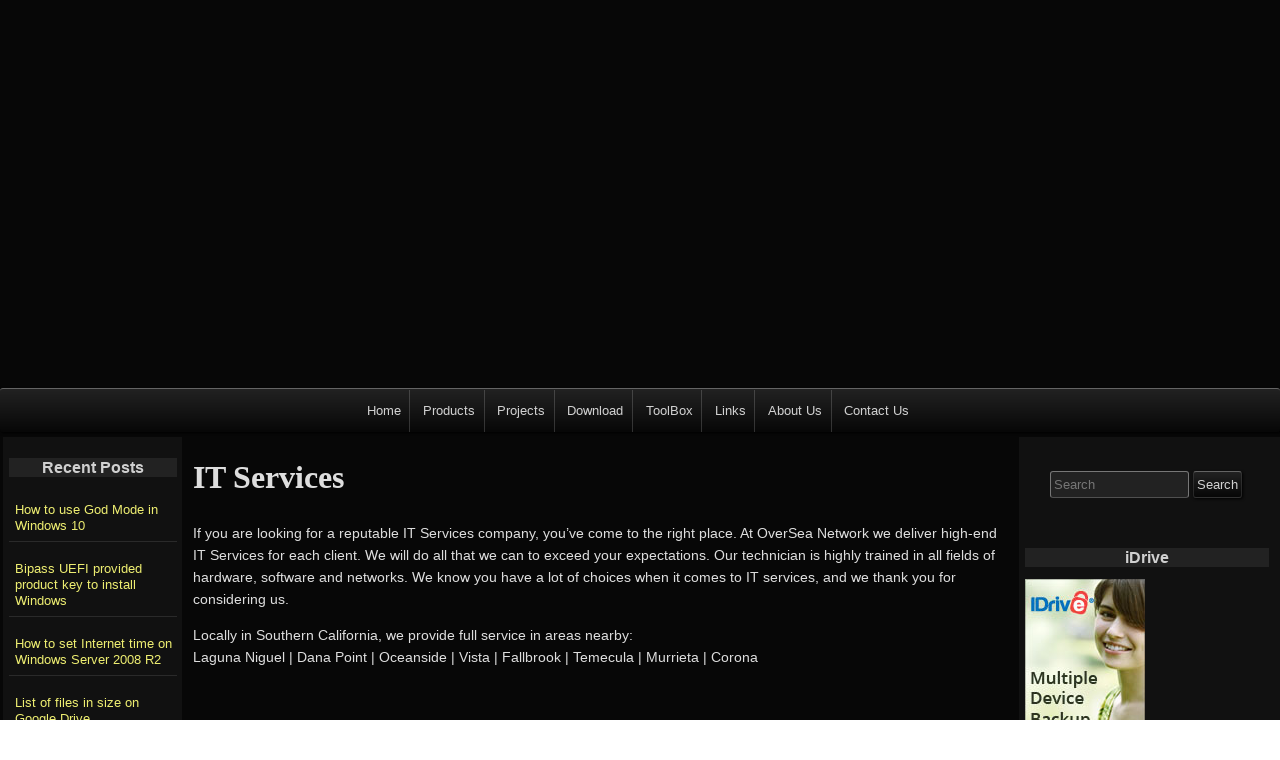

--- FILE ---
content_type: text/css
request_url: http://oversea.net/wp-content/themes/raindrops/fonts.css
body_size: 1918
content:
/**
 * Raindrops Fonts Style Rules
 * 
 * Filetype: CSS
 * @package Raindrops
 */
/** 
 * INDEX
 *
 * Example
     * The example of use Google WEB Fonts
 * Font family
 * Title
     * All titles
 * Font Size
     * About Base Font Size
 * Font weight
 * Font Classes
 * Misc
 */
/**
 * Exampla
   ========================================================================== */
    /**
     * The example of use Google WEB Fonts

            @import url(//fonts.googleapis.com/css?family=Parisienne);

            #site-title span{
                    font-family: 'Parisienne', cursive;
            }
    */
/**
 * Font family
   ========================================================================== */

body{
    font:arial,helvetica,clean,sans-serif;
    line-height:1.231;
}

#access .menu,
#access div.menu ul{
    font-family: "Helvetica Neue", Arial, Helvetica, "Nimbus Sans L", sans-serif;
}
.sans-serif,
.entry-title.sans-serif,
.rd-list .topsidebar .widgettitle, /* 1.480 */
.rd-grid .topsidebar .widgettitle,
.parent-entry .parent-entry-title,
.rd-grid .entry-title,
.eco-archive h3,
.raindrops-pinup-entries h2,
.datetable .h2,
.topsidebar .widgettitle,
.related-posts .entry-title,
.related-posts .title.h3,
.commentlist .pingback p,
.commentlist .comment-body,
.commentlist .reply,
.commentlist .raindrops-comment-author-meta,
.commentlist .comment-meta,
.datetable .time,
.datetable .month-name,
.datetable .year-name,
.datetable .day-name,
.form-allowed-tags,
.footer-widget h2,
.rsidebar h2,
.lsidebar h2,
.widgettitle h2,
h2.footer-content,
h4, h5, h6, .h4, .h5, .h6{
    font-family:Geneva, Arial, Helvetica, sans-serif;
}
.serif,
.serif .entry-title-text,
.page-title,
var, h1, h2, h3, .h1, .h2, .h3{
    font-family:"Times New Roman", Times, serif;
}
.form-allowed-tags code,
code, kbd, samp,
tt {
    font-family:"Osaka", "Consolas", "Courier New", "Courier", "MS Gothic", monospace;
    line-height:100%;
}

/**
 * Title
   ========================================================================== */
    /*
     * All titles
     *
        .error404 .entry-title,
        .paged .list-of-post-entry .entry-title,
        .page.list-of-post-entry article .entry-title,
        .search-results .pagetitle,
        #comments-title,
        .single .entry-title,
        .page .entry-title,
        .footer-widget .widgettitle,
        .topsidebar .widgettitle,
        .archive .archives .entry-title-text,
        .archive .archives .title,
        .author main > h2,
        .attachment .section-title,
        .attachment .parent-entry-title,
        .attachment .image-title,
        .related-posts .entry-title{}
    */
/**
 * Font Size
   ========================================================================== */
    /**
     * About Base Font Size
     * base font size is set dinamicaly
     * @see functions.php raindrops_font_size_class()
     */
    
    /**
     * .h*:not(h1) is Avoid em size issue 
     */

.h1:not(h1), h1 {
    font-size:197%;
}
.sans-serif,
.entry-content h2.sans-serif,
.archive .archives .title-wrapper .label,
.archive .archives .title-wrapper .title,
.h2:not(h2), h2 {
    font-size:153.9%;
}

.rd-grid .search-results .entry-title,
.rd-grid .archives .entry-title,
.parent-entry-title,
.image-caption .section-title{
    font-size:138.5%;
}
.topsidebar .widgettitle,
.entry-content h3.sans-serif,
.page .raindrops-tag-posts .enty-title,
.page .raindrops-category-posts .entry-title,
.page .raindrops-recent-posts .entry-title,
.yui-b > .yui-gf #wp-calendar caption,
.yui-b > .yui-gd #wp-calendar caption,
.yui-b > .yui-g #wp-calendar caption,
.yui-b > .yui-gf #wp-calendar tbody td,
.yui-b > .yui-gd #wp-calendar tbody td,
.yui-b > .yui-g #wp-calendar tbody td,
.sticky-widget #wp-calendar caption,
.sticky-widget #wp-calendar tbody td,
.rsidebar .widgettitle,
.lsidebar .widgettitle,
.h3:not(h3), h3 {
   font-size:123.1%;
}
div[role="banner"] #site-title.f14,
big {
    font-size:108%;
}
.wp-caption p.wp-caption-text,
div.menu,
.date .entry-title,
.h4:not(h4), h4{
    font-size:100%;
}
.gallery .gallery-caption{
    font-size:93%;
}
sub, sup, small,
.h5:not(h5), h5 {
    font-size:85%;
}
h2 a.rsswidget,
.h6:not(h6), h6{
    font-size:77%;
}
/**
 * Font weight
   ========================================================================== */
.raindrops-comment-link em,
.site-title-link,
h4, h5, h6, .h4, .h5, .h6{
    font-weight:400;
}
strong,
th,
.pagenate a:hover,
em,
dt,
caption,
.post-format-status-publish-date,
.category-blog-publish-date,
.portfolio-nav-current,
.post-format-text,
.rd-current-post > a,
.current_page_item > a,
.current-menu-item > a,
.entry-title,
.title,
h1,h2,h3,h4,h5,h6,
.h1.h2,h3,.h4,h5,h6{
    font-weight:700;
}
/**
 * Calendar
   ========================================================================== */
.yui-t1 #wp-calendar caption,
.yui-t1 #wp-calendar td{
    font-size:0.61538461538em;
}
.yui-t4 #wp-calendar td,
.yui-t4 #wp-calendar caption,
.yui-t2 #wp-calendar td{
    font-size:0.84615384615em;
}
.yui-t5 #wp-calendar caption,
.yui-t5 #wp-calendar td{
    font-size:1.07692307692em;
}
/**
 * Font Classes
   ========================================================================== */
/**
 * font weight
 */
.b1 .site-title-link,
.entry-title.b1,
.thin,
.b1{
    font-weight:100;
}
.b2 .site-title-link,
.entry-title.b2,
.b2{
    font-weight:200;
}
.b3 .site-title-link,
.entry-title.b3,
.b3{
    font-weight:300;
}
.b4 .site-title-link,
.entry-title.b4,
.b4{
    font-weight:400;
}
.b5 .site-title-link,
.entry-title.b5,
.b5{
    font-weight:500;
}
.b6 .site-title-link,
.entry-title.b6,
.b6{
    font-weight:600;
}
.b7 .site-title-link,
.entry-title.b7,
.bold,
.b7{
    font-weight:700;
}
.b8 .site-title-link,
.entry-title.b8,
.b8{
    font-weight:800;
}
.b9 .site-title-link,
.entry-title.b9,
.b9{
    font-weight:900;
}
.small-caps{
    font-variant:small-caps;
    vertical-align:middle;
}
.uppercase{
    text-transform:uppercase;
}
.lowercase{
    text-transform:lowercase;   
}
.capitalize{
    text-transform:capitalize;
}
/**
 * body basefont sizes
   ========================================================================== */
.rd-basefont-13{
    font-size:13px;
}
.rd-basefont-14{
    font-size:14px;
}
.rd-basefont-15{
    font-size:15px;
}
.rd-basefont-16{
    font-size:16px;
}
.rd-basefont-17{
    font-size:17px;
}
.rd-basefont-18{
    font-size:18px;
}
.rd-basefont-19{
    font-size:19px;
}
.rd-basefont-20{
    font-size:20px;
}
/**
 * Misc
   ========================================================================== */
var, em, .entry-content cite {
    font-style:italic;
}
.ja em{
    font-style:normal;
}
figcaption{
    font-size:0.8125rem;
}

--- FILE ---
content_type: text/css
request_url: http://oversea.net/wp-content/themes/raindrops/responsiveness.css
body_size: 7720
content:
/**
 * Responsive Styles for Raindrops Theme.
 * main break point 640px
   ========================================================================== */
@media screen and (min-width : 641px){
    #doc5 .nav-menu-toggle,
    #doc3 .nav-menu-toggle{
        display:none!important;
    }
    #access{
        display:block!important;
    }
    #doc5 #container.yui-gc > .yui-u:not(.first),
    #doc4 #container.yui-gc > .yui-u:not(.first),
    #doc3 #container.yui-gc > .yui-u:not(.first){
        width:33%;
        margin:0;
    }
    .entry-content blockquote{
        margin:1em 40px;
    }
    blockquote.alignleft{
        margin:1em 1em 2em 0;
    }
    blockquote.alignright{
        margin:1em 0 2em 1em;
    }
    blockquote.aligncenter{
        margin:1em auto 1em;
    }
    .rd-primary-menu-responsive-active .raindrops-mobile-menu{
        box-sizing:border-box;
        margin:0!important;
    }
    #header-image.on-scroll{
    /** @1.509 */
    -moz-box-shadow: inset 0 -10px 10px -10px #000000;
       -webkit-box-shadow: inset 0 -10px 10px -10px #000000;
               box-shadow: inset 0 -10px 10px -10px #000000;
         background-attachment:fixed;
         background-size:100%;
    }
}
@media screen and (max-width : 640px){

/**
 * Raindrops Mobile Menu
   ========================================================================== */
    #access .menu{
        overflow:hidden!important;
    }
    .menu-item{
        float:none;
        width:100%;
    }
    #access ul li > ul {
        display:block!important;
    }
    #access{display:none!important;}
    #access:target{
        display:block!important;
    }
    .rd-col-1 #access:target{
        margin-top: 0!important;
    }
    .ie6 #access:target{display:block!important;}
    .ie7 #access:target{display:block!important;}
    .ie8 #access:target{display:block!important;}
    .raindrops-mobile-menu{
        display:block!important;
    }
    .raindrops-mobile-menu{
        position:relative;
        margin:0;
    }
    .raindrops-mobile-menu .open{
        position:absolute;
        top:4px;
        left:0;
        font-size:100%;
        width:10%;
        background-repeat:no-repeat;
        background-position:center;
        max-height:100%;
    }
    .raindrops-mobile-menu .open .raindrops-nav-menu-expand{
        width:20px;
        height:20px;
        display:inline-block;
        text-indent:-100px;
    }
    .raindrops-mobile-menu .close{
        position:absolute;
        top:2px;
        right:5%;
        font-size:100%;
        width:10%;
        background-repeat:no-repeat;
        background-position:center;
        max-height:100%;
    }
    .raindrops-mobile-menu .close .raindrops-nav-menu-shrunk{
        width:20px;
        height:20px;
        display:inline-block;
    }
    .raindrops-mobile-menu .menu-text{
        position:absolute;top:10px;left:44%;
    }
    .raindrops-mobile-menu{
        display:inline-block;
        text-align:right;
    }
    #doc5 #access ul ul,
    #doc5 #access ul,
    #doc5 #access ul li{
        float:none;
        margin:0;
        margin-left:0;
        margin-right:0;
        display:block;
        max-width:100%;
        width:100%;
        box-sizing: border-box;
        clear:both;
        background-repeat:no-repeat;
        position:static;
    }
    #doc3 #access ul ul,
    #doc3 #access ul,
    #doc3 #access ul li{
        float:none;
        margin:0;
        margin-left:0;
        margin-right:0;
        display:block;
        max-width:100%;
        width:100%;
        box-sizing: border-box;
        clear:both;
        background-repeat:no-repeat;
        position:static;
    }
    #doc5 #access a,
    #doc5 #access ul ul,
    #doc5 #access ul,
    #doc5 #access ul li,
    #doc3 #access a,
    #doc3 #access ul ul,
    #doc3 #access ul,
    #doc3 #access ul li{
        border:none;
    }
    #access > div.menu > ul > li > a,
    #access .menu > li > a,
    #access .menu-header,
    #access ul,
    #access a + ul,
    #access .children a,
    #access .sub-menu a{
        position:static;
        display:block;
        visibility:visible;
        float:none;
        overflow:visible;
        z-index:999!important;
        height:auto;
        text-align:left;
        background-image:none!important;
    }
    #top #access .menu{
         overflow:hidden;
    }
    #top #access .children,
    #top #access .sub-menu{
        margin-left:5vw;
        width:90vw;
        color:#fff;
    }
    .admin-bar p.raindrops-menu-fixed,
    .admin-bar #access.raindrops-menu-fixed{
        top:0;
    }
/* Raindrops Mobile Menu END */
    .rsidebar{
        box-sizing:border-box;
    }
    .index .entry-content{
       box-sizing:border-box;
    }
    body.rd-pw-doc5,
    body.rd-pw-doc3{
        overflow: visible;
        box-sizing:border-box;
    }
    body.rd-pw-doc5 #yui-main #container,
    body.rd-pw-doc3 #yui-main #container{
        min-height:0!important;
    }
    html,
    html .gecko{
        max-width:100%;
        margin:0;
        padding:0;
        overflow-x:hidden;
    }
    body{
        box-sizing:border-box!important;
    }
    #hd {
        min-height:3em;
    }
    .page-title,
    #archives-title{
        display:block;
        text-align:center;
    }
    div#doc3 div[class^="entry-meta"],
    div#doc3 .posted-on,
    div#doc3 div[class^="entry-meta"],
    div#doc3 .posted-on{
        text-align:left;
    }
    div#doc3 div[class^="entry-meta"],
    div#doc3 .posted-on,
    div#doc5 div[class^="entry-meta"],
    div#doc5 .posted-on{
        position:relative;
    }
    #doc5 .mejs-horizontal-volume-total,
    #doc3 .mejs-horizontal-volume-total{
        max-width:100%;
    }
    #doc5 .raindrops-comment-link,
    #doc3 .raindrops-comment-link{
        display:inline-block;
    }
    #doc5 .entry-title,
    #doc3 .entry-title{
        font-family:sans-serif;
    }

    .entry-content blockquote,
    .entry-content blockquote{
        margin:1em 0;
        max-width:100%;
    }
    article.hentry .entry-content .size1of1,
    article.hentry .entry-content .size1of2,
    article.hentry .entry-content .size1of3,
    article.hentry .entry-content .size2of3,
    article.hentry .entry-content .size1of4,
    article.hentry .entry-content .size3of4,
    article.hentry .entry-content .size1of5,
    article.hentry .entry-content .size2of5,
    article.hentry .entry-content .size3of5,
    article.hentry .entry-content .size4of5{
        /* @1.511 , @1.513*/
        width:auto;
        max-width:100%;
        margin-left:0;
        margin-right:0;
    }
  /*  #doc5 .size1of1,
    #doc5 .size1of2,
    #doc5 .size1of3,
    #doc5 .size2of3,
    #doc5 .size1of4,
    #doc5 .size3of4,
    #doc5 .size1of5,
    #doc5 .size2of5,
    #doc5 .size3of5,
    #doc5 .size4of5,*/
    #doc5.yui-t6 #container > div.first,
    #doc5.yui-t5 #container > div.first,
    #doc5.yui-t4 #container > div.first,
    #doc5.yui-t3 #container > div.first,
    #doc5.yui-t1 #container > div.first,
    #doc5.yui-t2 #bd > div.yui-b,
    #doc5.yui-t2 #yui-main div.yui-b,
    #doc5 #container > div.first,
    #doc5 #container > .yui-u,
    .ahthor #doc5 #container div.first,
    .author #doc5 #container .yui-u,
    #doc5 .footer-widget,
    #doc5 #ft div.widget-wrapper>ul>li,
    #doc5 #ft .widget-wrapper ul,
    #doc5 #bd .yui-b,
    #doc5 #yui-main{
        float:none;
        margin-left:0;
        margin-right:0;
        display:block;
        max-width:100%;
        width:100%;
        box-sizing: border-box;
        clear:both;
        background-repeat:no-repeat;
        position:static;
    }
    
    #doc3 .size1of1,
    #doc3 .size1of2,
    #doc3 .size1of3,
    #doc3 .size2of3,
    #doc3 .size1of4,
    #doc3 .size3of4,
    #doc3 .size1of5,
    #doc3 .size2of5,
    #doc3 .size3of5,
    #doc3 .size4of5,
    #doc3.yui-t6 #container > div.first,
    #doc3.yui-t5 #container > div.first,
    #doc3.yui-t4 #container > div.first,
    #doc3.yui-t3 #container > div.first,
    #doc3.yui-t1 #container > div.first,
    #doc3.yui-t2 #bd > div.yui-b,
    #doc3.yui-t2 #yui-main div.yui-b,
    #doc3 #container > div.first,
    #doc3 #container > .yui-u,
    .ahthor #doc3 #container div.first,
    .author #doc3 #container .yui-u,
    #doc3 .footer-widget,
    #doc3 #ft div.widget-wrapper>ul>li,
    #doc3 #ft .widget-wrapper ul,
    #doc3 #bd .yui-b,
    #doc3 #yui-main {
        float:none;
        margin:0;
        margin-left:0;
        margin-right:0;
        display:block;
        max-width:100%;
        width:100%;
        box-sizing: border-box;
        clear:both;
        background-repeat:no-repeat;
        position:static;
    }
    .index.custom-taxsonomy-archives .custom-taxsonomy-archives-wrapper,
    .index.custom-post-archives .custom-post-archives-wrapper{
        padding-top:2em;
    }

    #doc5 .datetable,
    #doc3 .datetable{
        box-sizing: border-box;
        width:90vw;
        margin:auto;
    }
    #doc5 .this-posted-in,
    #doc5 .bookmark-the,
    #doc3 .this-posted-in,
    #doc3 .bookmark-the{
        font-weight:bold;
        font-size:131%;
    }
    #doc5 .rsidebar,
    #doc5 .lsidebar
    #doc3 .rsidebar,
    #doc3 .lsidebar{
        box-sizing: border-box;
        width:90vw;
        margin:2em auto;
    }
    address span,
    .reply,
    .page .hentry .entry-title a,
    #site-description{
        display:inline-block;
        background-repeat:no-repeat;
        width:85%;
        height:100%;
        margin:0;
        padding:0;
        box-sizing: border-box;
    }
    .topsidebar .widget_recent_entries a{
        padding:0;
    }
    .blog.rd-featured-yes-left .sticky a,
    .blog.rd-featured-yes-left .sticky .entry-title > a >span,
    .home.rd-featured-yes-left .sticky .entry-title > a >span,
    .home.rd-featured-yes-left .sticky a{
        width:100%;
        padding:0;
    }
    .home.rd-featured-yes-left .sticky .more-link{
        width:auto;
        padding:7px;
    }
    .entry-meta{
        text-align:left;
    }
    img.wp-smiley, img.emoji{
        vertical-align:baseline!important;
        font-size:123%;
        padding-top:.5em;
        display:inline-block;
    }
    .archive .entry-meta a,
    .single .entry-meta a,
    .blog .entry-meta a,
    .home .entry-meta a{
        background-repeat:no-repeat;
        padding:.6em 0.1em 0;
        box-sizing: border-box;
    }
    .post-format-wrap{
        display:inline-block
    }
    .pagination .nav-links{
        font-size:123%;
        text-align:center;
    }
    .rsidebar .widget_archive .rd-archive-count,
    .rsidebar .widget_archive .rd-archive-date,
    .lsidebar .widget_archive .rd-archive-count,
    .lsidebar .widget_archive .rd-archive-date,
    #ft .widget_categories ul li a,
    #ft .widget_categories ul li a,
    .rsidebar .widget_categories ul li a,
    .lsidebar .widget_categories ul li a
    #ft .widget_archive ul li a,
    #ft .widget_archive ul li a,
    .rsidebar .widget_archive ul li a,
    .lsidebar .widget_archive ul li a,
    #ft .categories ul li a,
    #ft .categories ul li a,
    .rsidebar .categories ul li a,
    .lsidebar .categories ul li a{
        padding:.5em;
    }
    .rsidebar .widget_archive .rd-archive-date,
    .lsidebar .widget_archive .rd-archive-date{
        padding-left:0;
    }

    #ft .widget_tag_cloud .tagcloud a,
    #ft .widget_tag_cloud .tagcloud a,
    .rsidebar .widget_tag_cloud .tagcloud a,
    .lsidebar .widget_tag_cloud .tagcloud a{
        display:inline-block!important;
        width:23%;
        padding:.5em 0;
        text-align:center;
    }

    body.author #doc5 .entry-title,
    body.author #doc3 .entry-title{
       display:table;
       margin:.5em 0 0;
    }
    body.author #doc5 .entry-title .entry-title-text + span,
    body.author #doc3 .entry-title .entry-title-text + span,
    body.author #doc5 .entry-title .entry-title-text,
    body.author #doc3 .entry-title .entry-title-text,
    body.author #doc5 .entry-title  .h2-thumb,
    body.author #doc3 .entry-title  .h2-thumb{
        display:table-cell;
    }
    #nav-status-bar,
    #nav-above,
    #nav-below{
        margin:0 10px;
    }
    #doc5 #header-image p,
    #doc3 #header-image p{
        font-size:2vw;
        font-weight:bold;
    }
    .blog #doc5 .format-status .post-format-status-main:before,
    .blog #doc3 .format-status .post-format-status-main:before
    .home #doc5 .format-status .post-format-status-main:before,
    .home #doc3 .format-status .post-format-status-main:before{
        content: 'STATUS';
        display:block;
        font-weight:bold;
        font-family:sans-serif;
        margin-top:1em;
    }
    #doc5 .post-format-status-publish-date,
    #doc5 .category-blog-publish-date,
    #doc3 .post-format-status-publish-date,
    #doc3 .category-blog-publish-date{
        margin:.3em 0 1em!important;
        margin:.3rem 0 1rem!important;
    }
    .widget select{
        margin:5px 3%;
        width:94%;
    }
    img.aligncenter, .aligncenter, div.aligncenter{
        box-sizing:border-box;
    }

/**
 * front-page.php
   ========================================================================== */
    #doc5 .front-page-top-container,
    #doc3 .front-page-top-container{
        position:relative;
    }
    #doc5 .front-page-top-container .first,
    #doc3 .front-page-top-container .first{
        width:98%;
    }
    #doc5 .front-page-top-container .first + .yui-u,
    #doc3 .front-page-top-container .first + .yui-u{
        width:98%;
    }
    #doc5 .raindrops-image-page .attachment-navigation .prev a,
    #doc5 .raindrops-image-page .attachment-navigation .next a,
    #doc3 .raindrops-image-page .attachment-navigation .prev a,
    #doc3 .raindrops-image-page .attachment-navigation .next a{
        background-repeat:no-repeat;
    }
    #doc5 .raindrops-image-page .attachment-navigation .next a,
    #doc3 .raindrops-image-page .attachment-navigation .next a{
        background-position:top right;
    }
    #front-page-template-pages{
        padding:0;
    }
    #front-page-template-pages .entry-title{
        text-align:center;
    }
/* front-page.php end */

/* remove equal height inline style  */
    #yui-main .yui-u .rsidebar,
    #yui-main .yui-u .lsidebar{
        min-height:0!important;
    }

    #ft .raindrops-pinup-entries .approach-image,
    .raindrops-pinup-entries.widget .approach-image{
        margin:auto;
        display:block;
        text-align:center;
        box-sizing:border-box;
    }
    #ft .raindrops-pinup-entries div.hentry{
        margin:0;
    }
    #ft address .comments-rss,
    #ft address .entry-rss{
         display:block;
         width:100%;
    }
    .entry-rss + span{
        display:none;
    }
    #doc5 .raindrops-pinup-entries .entry-title,
    #doc3 .raindrops-pinup-entries .entry-title {
        position: absolute;
        top: 0;
        white-space: nowrap;
        width: 90vw;
        overflow: hidden;
        -o-text-overflow: ellipsis;
        text-overflow: ellipsis;
    }
    .raindrops-toc-front{
        margin:1em auto;
        width:90vw;
    }
    .raindrops-toc-front li{
        list-style:none;
        width:100%;
        text-align:center;
        display:block;
        box-sizing:border-box;
        margin:1%;
        border:1px solid rgba(222,222,222,.8);
    }
    .yui-t3 .raindrops-expand-width .datetable,
    .yui-t2 .raindrops-expand-width .datetable,
    .yui-t1 .raindrops-expand-width .datetable,
    .yui-t3 .raindrops-expand-width,
    .yui-t2 .raindrops-expand-width,
    .yui-t1 .raindrops-expand-width{
        padding-right:0;
    }
    #doc5 .widget a.post-group_by-category-title:not(.no-thumb),
    #doc5 .widget a.post-group_by-category-entry-title:not(.no-thumb),
    #doc3 .widget a.post-group_by-category-title:not(.no-thumb),
    #doc3 .widget a.post-group_by-category-entry-title:not(.no-thumb){
        position:relative;
        display:block;
        margin-left:60px;
        width:80%;
        width: calc(100% - 60px);
        min-height:4.5em;
        max-width:100%;
        box-sizing:border-box;
    }
    #doc5 .widget a.post-group_by-category-title.no-thumb,
    #doc5 .widget a.post-group_by-category-entry-title.no-thumb,
    #doc3 .widget a.post-group_by-category-title.no-thumb,
    #doc3 .widget a.post-group_by-category-entry-title.no-thumb{
        position:static;
    }
    #doc5 .widget .post-group_by-category-title .h2-thumb,
    #doc5 .widget .post-group_by-category-entry-title .h2-thumb,
    #doc3 .widget .post-group_by-category-title .h2-thumb,
    #doc3 .widget .post-group_by-category-entry-title .h2-thumb{
        position:absolute;
        left:-60px;
    }

    .rsidebar .raindrops-extend-archive ul li,
    .rsidebar .raindrops-extend-archive ul li a,
    .lsidebar .raindrops-extend-archive ul li,
    .lsidebar .raindrops-extend-archive ul li a{
        width:auto;
        display:inline-block;
    }
    .lsidebar .raindrops-extend-archive .year a{
        font-weight:bold;
    }
    #yui-main .format-status .blog-main,
    #yui-main .category-blog .blog-main{
        border-bottom: 3px solid rgba(127,127,127,.4)
    }
    /* gap */
    .error404,
    .fail-search,
    article.rd-custom-post-type,
    .single-post article,
    article.page,
    .fail-search{
        margin:auto 0 1em;
    }
    .error404,
    .fail-search,
    article.rd-custom-post-type,
    .single-post article,
    article.page,
    .archive:not(.rd-grid) #yui-main .index > li{
        padding-left:1em;
        padding-right:1em;
        box-sizing:border-box;
    }
    body.home #yui-main .index > li{
        padding-left:0;
        padding-right:0;
    }
    #yui-main .index > li > div{
        margin-left:auto;
        margin-right:auto;
    }
    .index .rd-tag-description{
        margin:auto;
        width:90vw;
    }
    .index .rd-tag-description p:last-child{
        margin-bottom:0;
    }
    .index article .postmetadata,
    .index article .entry-meta{
        margin:0;
    }
    .raindrops-no-keep-content-width .index > li > div{
        padding:1em;
    }
    #yui-main .format-status .entry-meta-list li,
    #yui-main .category-blog .entry-meta-list li,
    #yui-main .format-status .entry-meta-list,
    #yui-main .category-blog .entry-meta-list{
        list-style:none;
        width:100%;
        max-width:none;
        height:auto;
        text-align:left;
        overflow:hidden;
        margin:0;
        padding:0;
        float:none;
        display:block;
        box-sizing:border-box;
    }
    .entry-meta-list.left{
        background: url(images/sticky.png);
        border-bottom:3px solid rgba(127,127,127,.4);
    }
    .rd-grid #yui-main .format-status .entry-meta-list.left,
    .rd-grid #yui-main .category-blog .entry-meta-list.left{
        background: none;
        border-bottom:none;
        margin-bottom:1em;
        padding:0;
        max-width:calc(90vw - 2em);
    }
    .rd-grid #yui-main .format-status .entry-meta-list.left > li,
    .rd-grid #yui-main .category-blog .entry-meta-list.left > li{
        text-align:center;
        max-width:100%;
        padding-left:0;
    }
    .rd-grid #yui-main .format-status .blog-main,
    .rd-grid #yui-main .category-blog .blog-main{
        border:none;
        width:100%;
    }
    .lsidebar > ul,
    .archives.front-page,
    .topsidebar > ul{
     width:90vw;
        margin:auto;
        box-sizing:border-box;
    }
    .topsidebar ul li ul li,
    .lsidebar ul li ul li,
    .rsidebar ul li ul li{
        padding:0;
    }
    .yui-b > .yui-gf .widget_archive,
    .yui-b > .yui-gd .widget_archive,
    .yui-b > .yui-g .widget_archive,    
    .raindrops-extend-archive.sticky-widget .eco-archive.by-month .item,
    .raindrops-extend-archive.sticky-widget .eco-archive.by-year .month,
    .topsidebar .sticky-widget.widget_pages > ul,
    .topsidebar .sticky-widget.widget_archive,
    .topsidebar .sticky-widget.raindrops-extend-archive,
    .topsidebar .sticky-widget.raindrops-pinup-entries,
    .topsidebar .sticky-widget.widget_recent-post-groupby-cat{
        width:100%;
        box-sizing:border-box;
    }
    .topsidebar .sticky-widget.raindrops-pinup-entries{
        overflow:hidden;
    }
    .topsidebar .sticky-widget.raindrops-pinup-entries,
    .topsidebar .widget_recent-post-groupby-cat .xoxo .category-title a,
    .topsidebar .widget_recent-post-groupby-cat ul,
    .topsidebar .sticky-widget.widget_recent-post-groupby-cat .xoxo > li,
    .topsidebar .sticky-widget.widget_recent-post-groupby-cat{
        margin:0;
        padding:0;
    }
    .yui-b > .yui-gf .widget_nav_menu,
    .yui-b > .yui-gd .widget_nav_menu,
    .yui-b > .yui-g .widget_nav_menu,
    .topsidebar .sticky-widget.widget_pages,
    .topsidebar .sticky-widget.widget_nav_menu{
        overflow:hidden;
        box-sizing:border-box;
    }
    .topsidebar .sticky-widget.widget_pages .children{
        width:100%;
        float:none;
        height:auto;
        margin-left:5%;
        clip:auto;
        display:block;
        position:static;
        background:transparent!important;
     }
     .topsidebar .sticky-widget.widget_pages .page_item_has_children a:after{
         /* must not show lt 640px has children marker */
         content: ''!Important;
     }
    .yui-b > .yui-gf .widget_nav_menu .sub-menu li,
    .yui-b > .yui-gd .widget_nav_menu .sub-menu li,
    .yui-b > .yui-g .widget_nav_menu .sub-menu li,
    .yui-b > .yui-gf .widget_nav_menu .children li,
    .yui-b > .yui-gd .widget_nav_menu .children li,
    .yui-b > .yui-g .widget_nav_menu .children li,
    .yui-b > .yui-gf .widget_nav_menu div[class$="container"] ul,
    .yui-b > .yui-gd .widget_nav_menu div[class$="container"] ul,
    .yui-b > .yui-g .widget_nav_menu div[class$="container"] ul,
    .yui-b > .yui-gf .widget_nav_menu div[class$="container"] li,
    .yui-b > .yui-gd .widget_nav_menu div[class$="container"] li,
    .yui-b > .yui-g .widget_nav_menu div[class$="container"] li,     
    .topsidebar .sticky-widget.widget_pages .sub-menu li,
    .topsidebar .sticky-widget.widget_pages .children li,
    .topsidebar .sticky-widget.widget_pages div[class$="container"] ul,
    .topsidebar .sticky-widget.widget_pages div[class$="container"] li,
    .topsidebar .sticky-widget.widget_nav_menu .sub-menu li,
    .topsidebar .sticky-widget.widget_nav_menu .children li,
    .topsidebar .sticky-widget.widget_nav_menu div[class$="container"] ul,
    .topsidebar .sticky-widget.widget_nav_menu div[class$="container"] li{
       width:100%;
       display:block!important;
       position:static;
       float:none;
       height:auto;
    }
    .yui-b > .yui-gf .widget_nav_menu .sub-menu li,
    .yui-b > .yui-gd .widget_nav_menu .sub-menu li,
    .yui-b > .yui-g .widget_nav_menu .sub-menu li,
    .yui-b > .yui-gf .widget_nav_menu .children li,
    .yui-b > .yui-gd .widget_nav_menu .children li,
    .yui-b > .yui-g .widget_nav_menu .children li,
    .topsidebar .sticky-widget.widget_pages .sub-menu li,
    .topsidebar .sticky-widget.widget_pages .children li,
    .topsidebar .sticky-widget.widget_nav_menu .sub-menu li,
    .topsidebar .sticky-widget.widget_nav_menu .children li{
        padding-right:0;
        padding-left:1em;
        background:transparent!important;
    }
    .yui-b > .yui-gf .widget_nav_menu .sub-menu,
    .yui-b > .yui-gd .widget_nav_menu .sub-menu,
    .yui-b > .yui-g .widget_nav_menu .sub-menu,
    .yui-b > .yui-gf .widget_nav_menu .children,
    .yui-b > .yui-gd .widget_nav_menu .children,
    .yui-b > .yui-g .widget_nav_menu .children,
    .topsidebar .sticky-widget.widget_nav_menu .sub-menu,
    .topsidebar .sticky-widget.widget_nav_menu .children{
        background:transparent!important;
    }
    .yui-b > .yui-gf .widget_nav_menu  li,
    .yui-b > .yui-gd .widget_nav_menu  li,
    .yui-b > .yui-g .widget_nav_menu  li,
    .yui-b > .yui-gf .widget_nav_menu  .menu,
    .yui-b > .yui-gd .widget_nav_menu  .menu,
    .yui-b > .yui-g .widget_nav_menu  .menu,
   .topsidebar .sticky-widget.widget_pages li,
    .topsidebar .sticky-widget.widget_pages  .menu,
    .topsidebar .sticky-widget.widget_nav_menu li,
    .topsidebar .sticky-widget.widget_nav_menu  .menu{
        display:block;
    }
    .yui-b > .yui-gf .widget_nav_menu ul > .menu-item-has-children,
    .yui-b > .yui-gd .widget_nav_menu ul > .menu-item-has-children,
    .yui-b > .yui-g .widget_nav_menu ul > .menu-item-has-children,
    .widget_nav_menu.sticky-widget ul > .menu-item-has-children,
    .widget_pages.sticky-widget ul > .menu-item-has-children{
        padding-right:0;
    }
    .yui-b > .yui-gf .widget_nav_menu,
    .yui-b > .yui-gd .widget_nav_menu,
    .yui-b > .yui-g .widget_nav_menu,
    .topsidebar .sticky-widget.widget_pages,
    .topsidebar .sticky-widget.widget_nav_menu{
        overflow:hidden;
        width:90vw;
        margin:auto;
    }
    #nav-above,
    #nav-below{
        margin:auto;
    }
    #nav-above .nav-previous,
    #nav-below .nav-previous{
        display:block;
        width:90%;
        max-width:90%;
        margin:auto auto .5em;
        border:1px dashed rgba(122,122,122,.5);
        float:none;
    }
    #nav-above .nav-next,
    #nav-below .nav-next{
        display:block;
        width:90%;
        max-width:90%;
        margin:auto auto .5em;
        border:1px dashed rgba(122,122,122,.5);
        float:none;
    }
    .rd-col-1 #nav-below{
        margin:0;
    }

    article.format-link,
    .entry-content .rd-table-wrapper{
        width:90vw;
    }

    .entry-content .alignleft,
    .entry-content .alignright,
    .entry-content .aligncenter{
        float:none;
       display:inline-block;/* @1.510 block to inline-block */
       max-width:100%;
       margin-left:auto;
       margin-right:auto;
    }
    figure.wp-caption.alignleft,
    figure.wp-caption.alignright{
        display:table;
        width:auto;
    }
    .wp-caption.aligncenter{
        display:table;
        width:auto;
    }
    .entry-content table.alignleft,
    .entry-content table.alignright,
    .entry-content table.aligncenter{
        display:table;
        max-width:100%;
    }
    .entry-content .float{
        min-width:296px;
    }
    .rsidebar .eco-archive li,
    .lsidebar .eco-archive li{
        min-width:29%;
    }
    .yui-b > .yui-gf .widget_nav_menu .menu-item-has-children,
    .yui-b > .yui-gd .widget_nav_menu .menu-item-has-children,
    .yui-b > .yui-g .widget_nav_menu .menu-item-has-children,
    .yui-b > .yui-gf .widget_nav_menu .menu li,
    .yui-b > .yui-gd .widget_nav_menu .menu li,
    .yui-b > .yui-g .widget_nav_menu .menu li,
    .topsidebar .widget_nav_menu .menu-item-has-children,
    .topsidebar .widget_nav_menu .menu li{
        text-align:left;
    }
    /*.yui-b > .yui-gf #recentcomments li,
    .yui-b > .yui-gd #recentcomments li,
    .yui-b > .yui-g #recentcomments li,
    .yui-b > .yui-gf .widget_archive li,
    .yui-b > .yui-gd .widget_archive li,
    .yui-b > .yui-g .widget_archive li,
    .yui-b > .yui-gf .widget_categories .cat-item,
    .yui-b > .yui-gd .widget_categories .cat-item,
    .yui-b > .yui-g .widget_categories .cat-item,*/
    .topsidebar .widget_rss ul li,
    .topsidebar .widget_tag_cloud .tagcloud a,
    .topsidebar .widget_meta ul > li,
    .topsidebar .sticky-widget.widget_archive li,
    .topsidebar .sticky-widget.widget_categories .cat-item,
    .topsidebar #recentcomments li,
    .topsidebar .widget_recent-post-groupby-cat .xoxo > li > ul > li{
        width:100%;
    }
    .topsidebar .widget a.post-group_by-category-entry-title:not(.no-thumb) .h2-thumb{
        width:48px;
        height:48px;
        top:0;
    }
    .topsidebar .widget_recent-post-groupby-cat .xoxo > li > ul > li .has-thumb .entry-title-text{
       padding:0;
    }
    .topsidebar .widget a.post-group_by-category-entry-title.no-thumb{
        padding:.5em 0 0 1em;
    }
    .yui-b > .yui-gf .widget_nav_menu.sticky-widget .page_item_has_children > a:after,
    .yui-b > .yui-gd .widget_nav_menu.sticky-widget .page_item_has_children > a:after,
    .yui-b > .yui-g .widget_nav_menu.sticky-widget  .page_item_has_children > a:after,
    .yui-b > .yui-gf .widget_nav_menu.sticky-widget .menu-item-has-children > a:after,
    .yui-b > .yui-gd .widget_nav_menu.sticky-widget .menu-item-has-children > a:after,
    .yui-b > .yui-g .widget_nav_menu.sticky-widget .menu-item-has-children > a:after,
    .widget_nav_menu.sticky-widget .page_item_has_children > a:after,
    .widget_nav_menu.sticky-widget .menu-item-has-children > a:after,
    .widget_pages.sticky-widget .page_item_has_children > a:after,
    .widget_pages.sticky-widget .menu-item-has-children > a:after{
        content: ''!Important;
        display:none;
    }
    body .raindrops-mobile-menu.raindrops-menu-fixed{
        display:block;
    }
    p.raindrops-mobile-menu:not(.raindrops-menu-fixed){
        position:relative;
        max-width:100%;
        box-sizing:border-box;
        height:3em;
        margin-bottom:calc(1em * 1.539 * 1.5);/* substitute headding margin */
    }
    p.raindrops-mobile-menu.raindrops-menu-fixed{
        /* @1.494 */
        position: fixed;
        z-index: 99999;
        top: 0;
        left: 0;
        display: block;
        float: left;
        width: 100%;
        margin-left: 0;
        margin-top: 0;
        height:3em;
    }

    #doc5.yui-t6 #container > .first > div,
    #doc5.yui-t5 #container > .first > div,
    #doc5.yui-t4 #container > .first > div{
       margin-right:0;
    }
    #doc5.yui-t6 #container > .first > .datetable,
    #doc5.yui-t5 #container > .first > .datetable,
    #doc5.yui-t4 #container > .first > .datetable{
       margin-right:auto;
    }
    .topsidebar .grid-pinup-widgets .grid-pinup-item a{
        width:auto;
    }
    .topsidebar .raindrops-pinup-entries .widgettitle,
    .topsidebar .grid-pinup-widgets .pinup-entry-title{
        text-align:center;
    }
    .search-results ul.search-results{
        width:90vw;
        margin:auto;
    }
    ul.search-results .entry-meta{
        text-align:center;
    }
    .textwidget .rd-float-wrapper,
    .textwidget ol, .textwidget ul,
    .textwidget dl:not(.rd-float),
    .entry-content .rd-float-wrapper,
    .entry-content ol, .entry-content ul,
    .entry-content dl:not(.rd-float){
        min-width:50vw;
    }
    .entry-content .rd-list-type-tree{
        min-width:0;
        overflow:hidden;
    }
    .rd-cat-em .footer-widget-wrapper .cat-item a,
    .rd-cat-em .topsidebar .cat-item a,
    .rd-cat-em .rsidebar .cat-item a,
    .rd-cat-em .lsidebar .cat-item a{
        position:static;
    }
    .rd-cat-em .rsidebar .cat-item:before,
    .rd-cat-em .lsidebar .cat-item:before{
       vertical-align:middle;
    }
    .blog .sticky, .home .sticky {
        box-sizing:border-box;
    }
    .grid-pinup-item{
        position:relative;
    }
    .safari .entry-content ol,
    .safari .entry-content ul{
        min-width:0;
    }
    .entry-content div[data-skin] .h3:first-of-type{
        margin-top:.5em;
    }
    .custom-post-archives .entry-title a > span{
        display:table;
    }
    .custom-post-archives .entry-title a > span > span{
        display:table-cell;
        vertical-align:bottom;
    }
    .page-template-page-templatesfront-page-php .portfolio-nav{
        height:auto;
        overflow:visible;
    }
    .page-template-page-templatesfront-page-php .portfolio-nav > ul > li,
    .page-template-page-templatesfront-page-php .portfolio-nav > ul{
        display:block;
        height:auto;
        width:90vw;
        margin:auto;
    }
    .page-template-page-templatesfront-page-php .portfolio-nav > ul > li{
        border:1px solid rgba(127,127,127,.3);
    }
    .equal-height .unit{
        height:auto;
    }
    .entry-content .raindrops-post-format-chat{
        width:90vw;
        margin:auto;
    }
    .raindrops-post-format-chat > dt{
        display: block;
        float: none;
        margin:1em 0 1em 1em;
    }
    .raindrops-post-format-chat > dd{
        margin-left:auto;
        margin-right:auto;
    }
    .raindrops-post-format-chat > dd:after{
        display: block;
        clear: left;
        content: "\00a0";
        height: 10px;
        top: -6px;
        position: absolute;
        left: 2.5em;
        transform: rotate( 45deg );
        -moz-transform: rotate( 45deg );
        -ms-transform: rotate( 45deg );
        -o-transform: rotate( 45deg );
        -webkit-transform: rotate( 45deg );
        width: 10px;
    }
    .format-link .entry-content :not(.raindrops-excerpt-more) a:first-of-type,
    .format-link .entry-content p:first-of-type a{
        font-size:1em;
    }
    .loop-before-toolbar .layout-switch-button{
        display:none;
    }
    
    body.rd-type-minimal .widget_meta > ul,
    body.rd-type-minimal .widget_pages > ul,
    body.rd-type-minimal .widget_nav_menu > div > ul,
    body.rd-type-minimal .widget_archive > ul{
        margin-left:0;
    }
    .rd-type-minimal .widget_recent_entries > ul{
        margin-left:0;
    }
    .rd-type-minimal .widget_meta > ul > li,
    .rd-type-minimal .widget_pages > ul > li,
    .rd-type-minimal .widget_nav_menu > ul > li,
    .rd-type-minimal .widget_archive > li,
    .rd-type-minimal .widget_recent_entries li{
        border-bottom:1px solid #ccc;
        padding:0;
        line-height:2;
    }
    .rd-type-minimal .widget_nav_menu  li{
        padding-top:.5em;
    }
    .rd-type-minimal .widget_archive,
    .rd-type-minimal li.widget_nav_menu{
        border-bottom:1px solid #ccc; 
    }
    .rd-type-minimal .widget_meta > li,
    .rd-type-minimal .widget_pages > li,
    .rd-type-minimal .widget_nav_menu li,
    .rd-type-minimal .widget_archive li,
    .rd-type-minimal .widget_recent_entries li:first-child{
        border-top:1px solid #ccc;
    }
    .rd-type-minimal .widget_meta li:before,
    .rd-type-minimal .widget_pages li:before,
    .rd-type-minimal .widget_nav_menu li:before,
    .rd-type-minimal .widget_archive li:before {
        color: rgba(41, 128, 185,1.0);
        content: '';
        display: none;
    }
    .rd-type-minimal .widget_recent_entries li:before{
        position: absolute;
        top:.15em;
        left:-.2em;
    }
    .rd-type-minimal .topsidebar li:before{
        content:'';
        display:none;
    }
    .rd-type-minimal li.widget_archive ul li a{
        margin-top:0;
        padding-top:0;
        padding-bottom:0;
    }
    .rd-featured-yes-left .raindrops-sticky .h2-thumb{
        width:48px;
    }
    .rd-list .archives > li{
        padding-top:1em;
        padding-bottom:1em;
    }
    .rd-featured-yes-left #doc5 .raindrops-no-keep-content-width .index > li > div{
        padding:1em;
        background-origin:border-box;
    }
    .wp-caption.alignnone,
    .wp-caption.alignleft,
    .wp-caption.alignright,
    .wp-caption.aligncenter{
        margin-bottom: 0.76923076923em;
    }
    .archive .archives .title-wrapper .label,
    .archive .archives .title-wrapper .title{
       /* @1.493 */
       clear:both;
       padding-top:1.5em;
       padding-bottom:.75em;
       display:block;
       font-family:Geneva, Arial, Helvetica, sans-serif;
    }
    .rd-grid.archive .archives .title-wrapper .label,
    .rd-grid.archive .archives .title-wrapper .title{
        padding-top:0;
        padding-bottom:0;
    }
    body:not(.page-template-blank_front) .related-posts #raindrops-recent-posts .title,
    body:not(.page-template-blank_front) .related-posts .title{
        /* @1.496 */
        margin-left:13px;
    }
    body.single article.format-status .entry-title,
    body.single article.category-blog .entry-title{
        margin-top:1.5em;
    }
    .rd-col-3 .yui-b > .yui-gf .raindrops-tag-posts li,
    .rd-col-3 .yui-b > .yui-gf .raindrops-category-posts li,
    .rd-col-3 .yui-b > .yui-gf .raindrops-recent-posts li,
    .rd-col-3 .yui-b > .yui-gd .raindrops-tag-posts li,
    .rd-col-3 .yui-b > .yui-gd .raindrops-category-posts li,
    .rd-col-3 .yui-b > .yui-gd .raindrops-recent-posts li,
    .rd-col-3 .yui-b > .yui-g .raindrops-tag-posts li,
    .rd-col-3 .yui-b > .yui-g .raindrops-category-posts li,
    .rd-col-3 .yui-b > .yui-g .raindrops-recent-posts li{
       margin-right:1em;
    }
    #bd nav.lsidebar,
    #bd aside.rsidebar{
        /* must need, overide inline style */
        min-height:0!important;
    }
    #bd .rsidebar .widget_nav_menu a:after,
    #bd .lsidebar .widget_nav_menu a:after{
        content:'';
    }
    .widgettext .rd-table-wrapper.alignleft,
    .entry-content .rd-table-wrapper.alignleft,
    .widgettext .rd-table-wrapper.alignright,
    .entry-content .rd-table-wrapper.alignright{
        clear:both;
        float:none;
        max-width:100%;
        margin-left:0;
        margin-right:0;
    }
    div.alignright,
    div.alignleft{
        margin:1.5em 0 .75em;
        padding:.75em 1em;
        max-width:calc( 100% );
        float:none;
        clear:both;
    }
    .rd-col-3 #doc5 #container:not(.rd-expand-sidebar) > div.first,
    .rd-col-3 #doc3 #container:not(.rd-expand-sidebar) > div.first,
    .rd-col-2 #doc5 #container:not(.rd-expand-sidebar) > div.first,
    .rd-col-2 #doc3 #container:not(.rd-expand-sidebar) > div.first{
        /* @1.505 */
	padding-left:1em;
        padding-right:1em;
        box-sizing:border-box;
    }

    .entry-content ol.alignright,
    .entry-content ol.alignleft,
    .entry-content ul.alignleft,
    .entry-content ul.alignright{
        clear:both;
        float:none;
        width:100%;
        max-width:100%;
        margin-right:0;
        margin-left:0;
    }
    
}
@media screen and (max-width : 480px){
    html .gecko{
        max-width:98.4%;
        margin:0;
        padding:0;
    }
    .author .avatar-col{
        width:10vw;
    }
    .author .avatar-col img{
        width:10vw;
        height:auto;
    }
    .author dl.author{
        margin:0;
    }
}
@media screen and (max-width : 640px){
    .portfolio > ul{
        margin-left:0;
    }
    .portfolio ul.index > li{
        width:100%;
        display:block;
        padding:10px;
        -webkit-box-sizing: border-box;
        -moz-box-sizing: border-box;
        -ms-box-sizing: border-box;
        box-sizing: border-box;
        margin:auto;
        float:none;
    }
    .portfolio ul.index > li .post{
        background-repeat:no-repeat;
        background-position:center center!important;
    }
}
@media screen and (min-width : 1280px){
    #doc5,
    #doc3{
        margin:0 auto;
    }
}

@media
(-webkit-min-device-pixel-ratio: 1.5),
(-o-min-device-pixel-ratio: 3/2),
(min--moz-device-pixel-ratio: 1.5),
(min-device-pixel-ratio: 1.5){
    html,
    body{
        width:100%;
        overflow-x:hidden;
    }
}

@media
(-webkit-min-device-pixel-ratio: 2),
(min-resolution: 192dpi) {

    #comments .form-allowed-tags:before,
    #comments .nopassword:before,
    #comments .nocomments:before,
    .comment-notes:before,
    .logged-in-as:before{
        background: url("images/retina/info.png");
        background-size:16px 16px;
    }
    #respond .required,
    .comment-form-email .required,
    .comment-form-author .required,
    .comment-notes .required{
        background:url("images/retina/require.png");
        background-size:16px 16px;
        background-repeat:no-repeat;
    }
    .error404 .entry-title:before{
        background: url("images/retina/stop.png");
        background-size:16px 16px;
    }

    address .raindrops-accessibility-link:after{
        background: url("images/retina/accessibility.png");
        background-size:16px 16px;
    }
    address .comments-rss:after,
    address .entry-rss:after{
        background: url("images/retina/rss.png");
        background-size:16px 16px;
    }
    .raindrops-chat-author-0:before{
        background-image: url('images/retina/raindrops-chat-author-0.png');
        background-size:13px 13px;
    }
    .raindrops-chat-author-1:before{
        background-image: url('images/retina/raindrops-chat-author-1.png');
        background-size:13px 13px;
    }
    .raindrops-chat-author-2:before{
        background-image: url('images/retina/raindrops-chat-author-2.png');
        background-size:13px 13px;

    }
    .raindrops-chat-author-3:before{
        background-image: url('images/retina/raindrops-chat-author-3.png');
        background-size:13px 13px;

    }
    .raindrops-chat-author-4:before{
        background-image: url('images/retina/raindrops-chat-author-4.png');
        background-size:13px 13px;

    }
    .raindrops-chat-author-5:before{
        background-image: url('images/retina/raindrops-chat-author-5.png');
        background-size:13px 13px;

    }
    .attachment-navigation .prev a{
        background:url("images/retina/previous.png");
        background-size:16px 16px;
    }
    .nav-previous a:before{
        background: url("images/retina/previous.png");
        background-size:16px 16px;
    }
    .nav-next a:after{
        background: url("images/retina/next.png");
        background-size:16px 16px;

    }
    .attachment-navigation .next a{
        background:url("images/retina/next.png");
        background-size:16px 16px;
    }

    .icon-link-no-title{
        background: url("images/retina/link.png");
        background-size:24px 24px;
    }
    .icon-post-format-aside{
        background: url("images/retina/post-format-aside.png");
        background-size:24px 24px;
    }

    .icon-post-format-audio{
        background: url("images/retina/post-format-audio.png");
        background-size:24px 24px;
    }
    .icon-post-format-chat{
        background: url("images/retina/post-format-chat.png");
        background-size:24px 24px;
    }
    .icon-post-format-gallery{
        background: url("images/retina/post-format-gallery.png");
        background-size:24px 24px;
    }
    .icon-post-format-image{
        background: url("images/retina/post-format-image.png");
        background-size:24px 24px;
    }
    .icon-post-format-link{
        background: url("images/retina/post-format-link.png");
        background-size:24px 24px;
    }
    .icon-post-format-quote{
        background: url("images/retina/post-format-quote.png");
        background-size:24px 24px;
    }
    .icon-post-format-status{
        background: url("images/retina/post-format-status.png");
        background-size:24px 24px;
    }
    .icon-post-format-video{
        background: url("images/retina/post-format-video.png");
        background-size:24px 24px;
    }
}

@media screen and (max-width : 640px){
    #doc5 .raindrops-recent-posts .entry-title a,
    #doc5 .raindrops-category-posts .list .entry-title a,
    #doc5 .raindrops-tag-posts .list .entry-title a,
    #doc3 .raindrops-recent-posts .entry-title a,
    #doc3 .raindrops-category-posts .list .entry-title a,
    #doc3 .raindrops-tag-posts .list .entry-title a{
        font-size:100%;
        width:auto;
    }
    .raindrops-category-posts li,
    .raindrops-tag-posts li,
    .raindrops-recent-posts li{
        margin:auto 1em 1em;
        padding:0;
        width:100%;
    }
    .raindrops-tag-posts .list,
    .raindrops-category-posts .list,
    .raindrops-recent-posts{
             margin:auto;
    }
    .raindrops-category-posts ul > li article,
    .raindrops-tag-posts ul > li article,
    #raindrops-recent-posts > ul > li article{
        margin:0;
    }
    .grid-pinup-item{
        overflow:hidden;
    }
    .raindrops-tag-posts li:nth-child(even),
    .raindrops-category-posts li:nth-child(even),
    .raindrops-recent-posts li:nth-child(even){
        margin-right:13px;
    }
}
@media screen and (min-width : 641px){
/**
 * javascript relate responsive style
   ========================================================================== */
    .rd-primary-menu-responsive-active #access .menu-item{
        float:none;
        width:100%;
     }
     .rd-primary-menu-responsive-active .raindrops-mobile-menu{
        display:block!important;
     }
     .rd-primary-menu-responsive-active .raindrops-mobile-menu{
        display:inline-block;
        height:1em;
        text-align:right;
        padding:1em;
        font-size:138.5%;
     }
    .rd-primary-menu-responsive-active #access{display:none!important;}
    .rd-primary-menu-responsive-active #access:target{
        display:block!important;
        padding-top:100px;
        margin-top:-100px;
     }
     .rd-primary-menu-responsive-active.ie6 #access:target{display:block!important;}
     .rd-primary-menu-responsive-active.ie7 #access:target{display:block!important;}
     .rd-primary-menu-responsive-active.ie8 #access:target{display:block!important;}
     .rd-primary-menu-responsive-active .raindrops-mobile-menu{
        position:relative;
        margin:0 10px;
        height:2em;
     }
     .rd-primary-menu-responsive-active .raindrops-mobile-menu .open{
        position:absolute;
        top:0;
        left:0;
        width:10%;
        background-repeat:no-repeat;
        background-position:center;
     }
     .rd-primary-menu-responsive-active .raindrops-mobile-menu .open .raindrops-nav-menu-expand{
        visibility:hidden;
        width:20px;
        height:20px;
        display:inline-block;
        text-indent:-100px;
     }
    .rd-primary-menu-responsive-active .raindrops-mobile-menu .close{
        position:absolute;
        top:0;
        right:2%;
        width:10%;
        background-repeat:no-repeat;
        background-position:center;
        max-height:100%;
     }
    .rd-primary-menu-responsive-active .raindrops-mobile-menu .close .raindrops-nav-menu-shrunk{
        visibility:hidden;
        width:20px;
        height:20px;
        display:inline-block;
     }
     .rd-primary-menu-responsive-active #doc5 #access ul ul,
     .rd-primary-menu-responsive-active #doc5 #access ul,
     .rd-primary-menu-responsive-active #doc5 #access ul li{
        float:none;
        margin:0;
        margin-left:0;
        margin-right:0;
        display:block;
        max-width:100%;
        width:100%;
        box-sizing: border-box;
        clear:both;
        background-repeat:no-repeat;
        position:static;
        text-align:left;
     }
     .rd-primary-menu-responsive-active #access .menu-header{
        width:90vw;
        margin-left:auto;
        margin-right:auto;
     }
    .rd-primary-menu-responsive-active #doc5 #access a,
    .rd-primary-menu-responsive-active #doc5 #access ul ul,
    .rd-primary-menu-responsive-active #doc5 #access ul,
    .rd-primary-menu-responsive-active #doc5 #access ul li,
    .rd-primary-menu-responsive-active  #doc3 #access a,
    .rd-primary-menu-responsive-active  #doc3 #access ul ul,
    .rd-primary-menu-responsive-active  #doc3 #access ul,
    .rd-primary-menu-responsive-active  #doc3 #access ul li{
        border:none;
     }
    .rd-primary-menu-responsive-active #access > div.menu > ul > li > a,
    .rd-primary-menu-responsive-active #access .menu > li > a,
    .rd-primary-menu-responsive-active #access .menu-header,
    .rd-primary-menu-responsive-active  #access ul,
    .rd-primary-menu-responsive-active  #access a + ul,
    .rd-primary-menu-responsive-active  #access .children a,
    .rd-primary-menu-responsive-active  #access .sub-menu a{
        position:static;
        display:inline-block;
        visibility:visible;
        float:none;
        overflow:visible;
        z-index:999!important;
        height:auto;
        text-align:left;
        background-image:none!important;
        max-width:100%;
     }
    .rd-primary-menu-responsive-active #access{
        max-height:50vh;
        overflow-y:scroll;
        overflow-x:hidden;
     }
    .rd-primary-menu-responsive-active #access:target{
        padding-top:0;
        margin-top:2em;
     }
    .rd-primary-menu-responsive-active #top #access .menu{
        overflow:hidden;
     }
    .rd-primary-menu-responsive-active #top #access .children,
    .rd-primary-menu-responsive-active #top #access .sub-menu{
        padding-left:2vw;
        width:100%;
        color:#fff;
     }
    .rd-primary-menu-responsive-active .raindrops-mobile-menu .menu-text{
        position:absolute;top:3px;left:44%;
     }
    .rd-primary-menu-responsive-active #access .page_item_has_children > a:after,
    .rd-primary-menu-responsive-active #access .menu-item-has-children > a:after,
    .rd-primary-menu-responsive-active #access .children .page_item_has_children > a:after,
    .rd-primary-menu-responsive-active #access .sub-menu .page_item_has_children > a:after,
    .rd-primary-menu-responsive-active #access .children .menu-item-has-children > a:after,
    .rd-primary-menu-responsive-active #access .sub-menu .menu-item-has-children > a:after{
        content:'';
        transform: none;
    }
}
@media screen and (min-width : 641px) and (max-width: 860px){
    .rd-col-1.rd-content-width-keep .index{
        width:90vw;
        margin-left:auto;
        margin-right:auto;
    }
    .rd-col-1.rd-content-width-fit .index article{
        padding:1em;
        box-sizing:border-box;
    }
    .rd-grid.rd-col-1.rd-content-width-fit .index article{
        padding:0;
    }
}
@media screen and (min-width : 641px) and (max-width: 1100px){
    .raindrops-tag-posts li,
    .raindrops-category-posts li,
    .raindrops-recent-posts li{
        width:47%;
    }
}
/**
 * Sidebar Toggle relate Style
 */
:not(.rd-col-1) #doc3 .rd-expand-sidebar .size1of1,
:not(.rd-col-1) #doc3 .rd-expand-sidebar .size1of2,
:not(.rd-col-1) #doc3 .rd-expand-sidebar .size1of3,
:not(.rd-col-1) #doc3 .rd-expand-sidebar .size2of3,
:not(.rd-col-1) #doc3 .rd-expand-sidebar .size1of4,
:not(.rd-col-1) #doc3 .rd-expand-sidebar .size3of4,
:not(.rd-col-1) #doc3 .rd-expand-sidebar .size1of5,
:not(.rd-col-1) #doc3 .rd-expand-sidebar .size2of5,
:not(.rd-col-1) #doc3 .rd-expand-sidebar .size3of5,
:not(.rd-col-1) #doc3 .rd-expand-sidebar .size4of5,
:not(.rd-col-1) #doc5 .rd-expand-sidebar .size1of1,
:not(.rd-col-1) #doc5 .rd-expand-sidebar .size1of2,
:not(.rd-col-1) #doc5 .rd-expand-sidebar .size1of3,
:not(.rd-col-1) #doc5 .rd-expand-sidebar .size2of3,
:not(.rd-col-1) #doc5 .rd-expand-sidebar .size1of4,
:not(.rd-col-1) #doc5 .rd-expand-sidebar .size3of4,
:not(.rd-col-1) #doc5 .rd-expand-sidebar .size1of5,
:not(.rd-col-1) #doc5 .rd-expand-sidebar .size2of5,
:not(.rd-col-1) #doc5 .rd-expand-sidebar .size3of5,
:not(.rd-col-1) #doc5 .rd-expand-sidebar .size4of5,
:not(.rd-col-1) #doc3 .rd-expand-sidebar-default .size1of1,
:not(.rd-col-1) #doc3 .rd-expand-sidebar-default .size1of2,
:not(.rd-col-1) #doc3 .rd-expand-sidebar-default .size1of3,
:not(.rd-col-1) #doc3 .rd-expand-sidebar-default .size2of3,
:not(.rd-col-1) #doc3 .rd-expand-sidebar-default .size1of4,
:not(.rd-col-1) #doc3 .rd-expand-sidebar-default .size3of4,
:not(.rd-col-1) #doc3 .rd-expand-sidebar-default .size1of5,
:not(.rd-col-1) #doc3 .rd-expand-sidebar-default .size2of5,
:not(.rd-col-1) #doc3 .rd-expand-sidebar-default .size3of5,
:not(.rd-col-1) #doc3 .rd-expand-sidebar-default .size4of5,
:not(.rd-col-1) #doc5 .rd-expand-sidebar-default .size1of1,
:not(.rd-col-1) #doc5 .rd-expand-sidebar-default .size1of2,
:not(.rd-col-1) #doc5 .rd-expand-sidebar-default .size1of3,
:not(.rd-col-1) #doc5 .rd-expand-sidebar-default .size2of3,
:not(.rd-col-1) #doc5 .rd-expand-sidebar-default .size1of4,
:not(.rd-col-1) #doc5 .rd-expand-sidebar-default .size3of4,
:not(.rd-col-1) #doc5 .rd-expand-sidebar-default .size1of5,
:not(.rd-col-1) #doc5 .rd-expand-sidebar-default .size2of5,
:not(.rd-col-1) #doc5 .rd-expand-sidebar-default .size3of5,
:not(.rd-col-1) #doc5 .rd-expand-sidebar-default .size4of5{
    float:none;
    margin-left:0;
    margin-right:0;
    display:block;
    max-width:100%;
    width:100%;
    box-sizing: border-box;
    clear:both;
    background-repeat:no-repeat;
    position:static;
}

--- FILE ---
content_type: application/x-javascript
request_url: http://oversea.net/wp-content/themes/raindrops/raindrops-helper.js
body_size: 5885
content:
( function ( ) {

    jQuery( function ( ) {

        /* test code @see functions.php raindrops_article_wrapper_class() */
        try{
            jQuery( '.index.archives li > div' ).addClass( 'rd-l-' + navigator.language );
        }catch(e){
            jQuery( '.index.archives li > div' ).addClass( 'rd-l-unknown' );
        }finally{  }
        
        /**
         * Tagline Scroll to Main Content When Video Header
         * Scroll to main content
         * @since 1.445
         */

        jQuery('.rd-video-header #header-image .tagline').click(function() {
            var position = jQuery('#yui-main').offset().top - 98;
            
            if ( jQuery( 'body' ).hasClass('logged-in') ) {
                position = jQuery('#yui-main').offset().top - 130;
            }
            jQuery('body,html').animate({scrollTop:position}, 500 );
        });        
        

        if ( raindrops_script_vars.page_width == 'doc3' || raindrops_script_vars.page_width == 'doc5' ) {
            var raindrops_width = jQuery( 'div#header-image' ).width( );
            var raindrops_window_width = jQuery( window ).width();
            var raindrops_primary_menu_height = jQuery('#access ul.menu').height();
            

            function raindrops_resizes( ) {

                if ( raindrops_script_vars.restore_check !== 'remove-header' ) {

                    var image_exists = raindrops_script_vars.header_image_uri;
                    var raindrops_width = jQuery( 'div#header-image' ).width();
                    var raindrops_height = jQuery( 'div#header-image' ).css( 'padding-bottom' );
                    var raindrops_height_val = parseInt( raindrops_height );
                    var raindrops_window_width = jQuery( window ).width();
                    var raindrops_window_height = parseInt( jQuery( window ).height() );
                    var raindrops_header_image_padding = raindrops_window_height / raindrops_width * 100;
                    
                    if( jQuery( "body.home,body.blog" ).hasClass( "rd-featured-yes-left" ) ) {
                       jQuery( ".h2-thumb > img" ).each(function (i) { 
                           var height = jQuery(this).height() + 20;
                            jQuery( this ).parents('article').css( { 'min-height': height +'px'});
                       });
                    }

                    if ( false == raindrops_script_vars.has_ratio_filter  && 'doc5' == raindrops_script_vars.page_width && raindrops_height_val > raindrops_window_height ) {
  
                        jQuery( '#top #header-image' ).removeAttr( 'style' ).css( { 'padding-bottom': raindrops_header_image_padding +'%','display':'block','background-size':'cover','background-position':'center center' } );
                    }

                    var raindrops_ratio = raindrops_script_vars.ratio;
                    var raindrops_height = raindrops_script_vars.ratio * 100;

                    if ( raindrops_script_vars.has_ratio_filter ) {
                       jQuery( '#top #header-image' ).removeAttr( 'style' ).css( { 'padding-bottom': raindrops_height + '%','display':'block','background-size':'cover','background-position':'center center' } );
                    }
                }
                
                if ( raindrops_script_vars.raindrops_header_video_active == 'yes' && 'html5' == raindrops_script_vars.doc_type ) {
                    /**
                     * @since 1.445
                     * @type @call;jQuery@call;width
                     */
                    var raindrops_video_width = jQuery( '#wp-custom-header' ).width();   
                    var raindrops_video_height = jQuery( '#wp-custom-header' ).height();
                    var raindrops_video_height = raindrops_video_width * 0.5625;
                    
                    if( parseInt( _wpCustomHeaderSettings.minWidth, 10 ) < raindrops_video_width ) {
                                       
                        jQuery( '#wp-custom-header' ).removeAttr( 'style' ).css( {'height': raindrops_video_height });
                        jQuery( '#wp-custom-header #wp-custom-header-video' ).removeAttr( 'height' ).removeAttr( 'style' ).css( {'height': raindrops_video_height,'max-width':'100%'} ).show();
                        jQuery( '.rd-video-header #top #header-image' ).css( {'padding-bottom': '56.25%','background-image':'none','position':'absolute'} );
                        
                        jQuery( '.rd-video-header #top #header-image' ).show();
                        jQuery( '#wp-custom-header' ).show(); 
                        jQuery( '#wp-custom-header #wp-custom-header-video' ).show();
                        jQuery( '.rd-video-header #header-image .tagline').fadeIn("slow").css({'cursor':'pointer'}).attr('title',raindrops_script_vars.raindrops_video_header_tagline_title_attr);
                        
                        jQuery( window ).scroll( function () {

                            if ( jQuery( this ).scrollTop() > raindrops_video_height - 100 ) {

                                jQuery(".rd-video-header .wp-custom-header .wp-custom-header-video-play").trigger("click");
                            }
                            if ( jQuery( this ).scrollTop() < raindrops_video_height / 3 ) {
                                jQuery(".rd-video-header .wp-custom-header .wp-custom-header-video-pause").trigger("click");
                            }
                        } );
                       
                    } else {
                        /* instantly XHR stop when browser resize */
                        jQuery(".rd-video-header .wp-custom-header .wp-custom-header-video-pause").trigger("click");               
                        jQuery('.wp-custom-header-video-button').hide();
                        jQuery( '#wp-custom-header' ).removeAttr( 'style' );
                        jQuery( '#wp-custom-header #wp-custom-header-video' ).removeAttr( 'style' ).css( {'height': '0'} ).hide();
                        jQuery( '.rd-video-header #header-image' ).removeAttr( 'style' ).css( {'background':'initial'} );//@todo android

                        jQuery( '.rd-video-header #top #header-image' ).css( {'background-image':'url('+ _wpCustomHeaderSettings.posterUrl+')','background-size':'cover'} );                                          
                    }
                    
                    /* for front-page.php */
                    jQuery( '.rd-video-header .static-front-media #header-image' ).removeAttr( 'style' );
                }

                    /* @1.352 */
                    if( 'yes' == raindrops_script_vars.raindrops_primary_menu_responsive && ( 'doc3' == raindrops_script_vars.page_width || 'doc5' == raindrops_script_vars.page_width ) ) {
                        
                        var raindrops_primary_menu_height = jQuery('#access ul.menu').height();
 
                        if( raindrops_primary_menu_height > raindrops_script_vars.raindrops_primary_menu_responsive_height ) {
                             jQuery('#access').hide();
                             jQuery( 'body' ).addClass( 'rd-primary-menu-responsive-active' );
                        }else{
                             jQuery( 'body' ).removeClass( 'rd-primary-menu-responsive-active' );
                        }
                        if( raindrops_window_width < 641 ) {
                            /* @1.494 */
                            jQuery( 'body' ).removeClass( 'rd-primary-menu-responsive-active' );
                        }
                    }
                    /* @1.354 */
                    var raindrops_main_sidebar_height = jQuery( '.lsidebar' ).height( );
                    var raindrops_extra_sidebar_height = jQuery( '.rsidebar' ).height( );
                    var raindrops_container_height = jQuery( '#container' ).height( );
                    
                    if( raindrops_window_width < 641 ) {
                      
                        jQuery( '.lsidebar, .rsidebar' ).removeAttr( 'style' );
                    } else {
                   
                        if( true == raindrops_script_vars.raindrops_add_inline_style_for_sidebars ) {
                            
                            if( jQuery( 'body' ).hasClass( 'rd-css-equal-height' ) ) {
                                jQuery( 'body' ).remveClass( 'rd-css-equal-height' );
                            }

                           if ( raindrops_main_sidebar_height > raindrops_container_height ) {

                               jQuery( '#container' ).css( { 'min-height': raindrops_main_sidebar_height + 'px' } );
                               jQuery( '.rsidebar' ).css( { 'min-height': raindrops_main_sidebar_height + 'px' } );
                           } else {

                               jQuery( '.lsidebar' ).css( { 'min-height': raindrops_container_height + 'px' } );
                               jQuery( '.rsidebar' ).css( { 'min-height': raindrops_container_height + 'px' } );
                           }
                       } else {
                           
                           jQuery( 'body' ).addClass( 'rd-css-equal-height' );
                       }
                    }
                   
                 /* @1.403 */
                    var raindrops_content_width = jQuery( '#container > .first').width();

                    if ( raindrops_content_width < 481 && raindrops_window_width > 640 ) {
                        jQuery( 'body').addClass('content-lt-480');
                    } else {
                        jQuery( 'body').removeClass('content-lt-480');
                    }        

                    var raindrops_window_width = jQuery( window ).width();
                    //.rd-grid ul.archives > li
                    if ( 640 < raindrops_window_width ) {
                        jQuery( '.equal-height' ).each( function () {
                            var height = jQuery( this ).height();
                            jQuery( this ).css( { 'height': height } );
                        } );
                    } else {
                        //,.rd-grid ul.archives > li
                        jQuery( '.equal-height' ).each( function () {
                            jQuery( this ).removeAttr( 'style' );
                        } );
                    }
                    /* gutenberg */
                    /*
                    jQuery( '.wp-block-gallery.is-cropped' ).each( function () {
                        var child_height = jQuery( this ).children('li:first-child').width();
                        jQuery( this ).find('li').css( { 'height': child_height,'visibility':'visible' } );
                    } );*/

            }

            
            jQuery('#access').show();
            if ( raindrops_script_vars.current_template == 'list_of_post' ) {

                var raindrops_ignore_template = true;
            } else {

                var raindrops_ignore_template = false;
            }

/**
 * detect lang  add ver 1.120
 */
            if ( raindrops_script_vars.browser_detection !== 1 ) {
                
                if( raindrops_script_vars.column_type !== '' ) {
                    /* @since 1.492 */
                    
                    jQuery( 'body').removeClass( 'rd-col-1 rd-col-2 rd-col-3' );
                    jQuery( 'body').addClass( raindrops_script_vars.column_type );
                }


                jQuery( 'body' ).addClass( raindrops_script_vars.color_type );
                jQuery( 'body' ).addClass( raindrops_script_vars.kind_of_browser );

                if ( navigator.userLanguage ) {

                    baseLang = navigator.userLanguage.substring( 0, 2 ).toLowerCase( );
                } else {

                    baseLang = navigator.language.substring( 0, 2 ).toLowerCase( );
                }

                jQuery( 'body' ).addClass( 'accept-lang-' + baseLang );

                var userAgent = window.navigator.userAgent.toLowerCase( );

                if ( userAgent.match( /msie/i ) ) {

                    var ie_num = userAgent.match( /MSIE (\d+\.\d+);/i );
                    var ieversion = parseInt( ie_num[1], 10 );
                    jQuery( 'body' ).addClass( 'ie' + ieversion );

                } else if ( userAgent.match( /Edge\/\d+/i ) ) {

                    jQuery( 'body' ).addClass( 'edge' );

                } else if ( userAgent.match( /Trident/i ) && userAgent.match( /rv:11/i )) {

                    jQuery( 'body' ).addClass( 'ie11' );

                } else if ( userAgent.match( /Edge/i ) ) {

                    //jQuery( 'body' ).addClass( 'Edge' );
                
                } else if (  userAgent.indexOf('chrome') > -1 && userAgent.indexOf('opr/') == -1 ) {

                    jQuery( 'body' ).addClass( 'chrome' );
                } else if ( userAgent.indexOf( 'opr/' ) != -1 ) {
                   
                    jQuery( 'body' ).addClass( 'opera' );               
                } else if ( userAgent.indexOf( 'safari' ) != -1 ) {

                    jQuery( 'body' ).addClass( 'safari' );
                } else if ( userAgent.indexOf( 'firefox' ) != -1 ) {

                    jQuery( 'body' ).addClass( 'firefox' );
                } else if ( userAgent.indexOf( 'gecko' ) != -1 ) {

                    var match = userAgent.match( /(trident)(?:.*rv:([\w.]+))?/ );
                    try{
                        var version = parseInt( match[2], 10 );
                    }catch(error){
                        var version = -1; //match == null for no match
                    }

                    if ( version == 11 ) {
                        jQuery( 'body' ).addClass( 'ie11' );
                    } else {
                        jQuery( 'body' ).addClass( 'gecko' );
                    }

                } else if ( userAgent.indexOf( 'iphone' ) != -1 ) {

                    jQuery( 'body' ).addClass( 'iphone' );
                } else if ( userAgent.indexOf( 'Netscape' ) != -1 ) {

                    jQuery( 'body' ).addClass( 'netscape' );
                } else {

                    jQuery( 'body' ).addClass( 'unknown' );
                }

                /**
                 * Accessible class
                 *
                 * @since 1.217
                 */
                if ( raindrops_script_vars.link_unique_text == true ) {

                    jQuery( 'body' ).addClass( 'raindrops-accessible-mode' );

                } else if ( 'yes' !== raindrops_script_vars.accessibility_settings ) {

                    jQuery( 'body' ).removeClass( 'raindrops-accessible-mode' );

                }
                /**
                 * Check window size and mouse position
                 * Controll childlen menu show right or left side.
                 *
                 *
                 *
                 */

                if ( jQuery( 'body > div' ).is( '#doc3' ) ) {

                    jQuery( "#access" ).mousemove( function ( e ) {

                        var raindrops_menu_item_position = e.pageX;
                        if ( raindrops_window_width - 200 < raindrops_menu_item_position ) {

                            jQuery( '#access ul ul ul' ).addClass( 'left' );
                        } else if ( raindrops_window_width / 2 > raindrops_menu_item_position ) {

                            jQuery( '#access ul ul ul' ).removeClass( 'left' );
                        }

                    } );

                    if ( raindrops_window_width > raindrops_script_vars.fluid_maximum_width ) {
                        //centering page when browser width > $raindrops_fluid_maximun_width
                        jQuery( '#doc3' ).css( { 'margin': 'auto' } );
                    }
                    // Only Japanese Languages
                    if( jQuery('div[class^=rd-l-]') ) {

                        function raindrops_language_detect() {
                            try {
                                return (navigator.browserLanguage || navigator.language || navigator.userLanguage);
                            }
                            catch(e) {
                                 return -1;
                            }
                        }

                        if ( raindrops_language_detect() ) {
                            var accept_language_class = 'rd-l-' + raindrops_language_detect();
                            jQuery('div[class^=rd-l-]').removeClass().addClass( accept_language_class );
                        }

                        if( jQuery('.single div[class^=rd-l-] .entry-content div').hasClass('lang-not-ja') ||
                            jQuery( '.page div[class^=rd-l-] .entry-content div').hasClass('lang-not-ja') ) {
                                jQuery( '.single div[class^=rd-l-] .entry-content,.page div[class^=rd-l-] .entry-content').prepend( '<button id="show_all_lang" class="pad-s clearfix">Show All Languages</button>' );
                        }
                        jQuery('#show_all_lang').click(function(){
                            jQuery('article div,article span').removeClass('lang-ja lang-not-ja');
                            jQuery( '#show_all_lang').remove();
                        });
                    }
                }
            }
            jQuery( window ).load( function ( ) {
                raindrops_resizes( )
            } );
            jQuery( window ).resize( function ( ) {
                raindrops_resizes( )
            } );

            jQuery( '.topsidebar' ).find( 'a' ).on( 'focus.raindrops blur.raindrops', function ( ) {
                  jQuery( this ).parents( ).toggleClass( 'focus' );
            } );
            jQuery( '#access' ).find( 'a' ).on( 'focus.raindrops blur.raindrops', function ( ) {
                   jQuery( this ).parents( ).toggleClass( 'focus' );
            } );

           /*
            * While using the keyboard interface, if you use a mouse, they affect the display of menu If you do not remove the focus class
            */
            jQuery( '.topsidebar' ).on('mousemove','a', function(){
               jQuery( this ).toggleClass('focus').parents( ).children().removeClass('focus');
            });
            jQuery( '#access' ).on('mousemove','a', function(){
               jQuery( this ).toggleClass('focus').parents( ).children().removeClass('focus');
            });

        } else {
            
            if ( raindrops_script_vars.raindrops_header_video_active == 'yes' ) {
                /**
                 * @since 1.445
                 * @type @call;jQuery@call;width
                 */

                var raindrops_video_width = jQuery( '#wp-custom-header' ).width();
                var raindrops_video_height = raindrops_video_width * 0.5625;

                jQuery( '#wp-custom-header' ).removeAttr( 'style' ).css( { 'height': raindrops_video_height } );
                jQuery( '#wp-custom-header > #wp-custom-header-video' ).removeAttr( 'height' ).css( { 'height': raindrops_video_height } );
            }

            if( false == raindrops_script_vars.raindrops_add_inline_style_for_sidebars ) {

                jQuery( 'body' ).addClass( 'rd-css-equal-height' );
            }else{
                
                if( jQuery( 'body' ).hasClass( 'rd-css-equal-height' ) ) {
                    
                   jQuery( 'body' ).remveClass( 'rd-css-equal-height' );
                }
            }

            if ( raindrops_script_vars.browser_detection !== 1 ) {

                    jQuery( 'body' ).addClass( raindrops_script_vars.color_type );

                    if ( raindrops_script_vars.current_template == 'list_of_post' ) {

                        var raindrops_ignore_template = true;
                    } else {

                        var raindrops_ignore_template = false;
                    }

                    if ( raindrops_script_vars.ignore_template == false ) {

                        var raindrops_main_sidebar_height = jQuery( '.lsidebar' ).height();
                        var raindrops_extra_sidebar_height = jQuery( '.rsidebar' ).height();
                        var raindrops_container_height = jQuery( '#container' ).height();
                        var raindrops_sticky_widget_height = jQuery( '.topsidebar' ).height();

                        if ( raindrops_main_sidebar_height > raindrops_container_height ) {

                            jQuery( '#container' ).css( { 'min-height': raindrops_main_sidebar_height + 'px' } );
                            jQuery( '.rsidebar' ).css( { 'min-height': raindrops_main_sidebar_height + 'px' } );
                        } else {

                            if ( raindrops_sticky_widget_height > 0 ) {

                                raindrops_left_sidebar_height = raindrops_container_height + raindrops_sticky_widget_height + 13;
                                jQuery( '.lsidebar' ).css( { 'min-height': raindrops_left_sidebar_height + 'px' } );
                            } else {

                                jQuery( '.lsidebar' ).css( { 'min-height': raindrops_container_height + 'px' } );
                            }
                            jQuery( '.rsidebar' ).css( { 'min-height': raindrops_container_height + 'px' } );
                        }
                    }

                    if ( navigator.userLanguage ) {

                        baseLang = navigator.userLanguage.substring( 0, 2 ).toLowerCase();
                    } else {

                        baseLang = navigator.language.substring( 0, 2 ).toLowerCase();
                    }

                    jQuery( 'body' ).addClass( 'accept-lang-' + baseLang );


                    var userAgent = window.navigator.userAgent.toLowerCase( );

                    if ( userAgent.match( /msie/i ) ) {

                        var ie_num = userAgent.match( /MSIE (\d+\.\d+);/i );
                        var ieversion = parseInt( ie_num[1], 10 );
                        jQuery( 'body' ).addClass( 'ie' + ieversion );

                    } else if ( userAgent.match( /Edge\/\d+/i ) ) {

                        jQuery( 'body' ).addClass( 'edge' );

                    } else if ( userAgent.match( /Trident/i ) && userAgent.match( /rv:11/i )) {

                        jQuery( 'body' ).addClass( 'ie11' );

                    } else if ( userAgent.match( /Edge/i ) ) {

                        //jQuery( 'body' ).addClass( 'Edge' );

                    } else if (  userAgent.indexOf('chrome') > -1 && userAgent.indexOf('opr/') == -1 ) {

                        jQuery( 'body' ).addClass( 'chrome' );
                    } else if ( userAgent.indexOf( 'opr/' ) != -1 ) {

                        jQuery( 'body' ).addClass( 'opera' );               
                    } else if ( userAgent.indexOf( 'safari' ) != -1 ) {

                        jQuery( 'body' ).addClass( 'safari' );
                    } else if ( userAgent.indexOf( 'firefox' ) != -1 ) {

                        jQuery( 'body' ).addClass( 'firefox' );
                    } else if ( userAgent.indexOf( 'gecko' ) != -1 ) {

                        var match = userAgent.match( /(trident)(?:.*rv:([\w.]+))?/ );
                        try{
                            var version = parseInt( match[2], 10 );
                        }catch(error){
                            var version = -1; //match == null for no match
                        }

                        if ( version == 11 ) {
                            jQuery( 'body' ).addClass( 'ie11' );
                        } else {
                            jQuery( 'body' ).addClass( 'gecko' );
                        }

                    } else if ( userAgent.indexOf( 'iphone' ) != -1 ) {

                        jQuery( 'body' ).addClass( 'iphone' );
                    } else if ( userAgent.indexOf( 'Netscape' ) != -1 ) {

                        jQuery( 'body' ).addClass( 'netscape' );
                    } else {

                        jQuery( 'body' ).addClass( 'unknown' );
                    }

                }
        }
        
        if( true == raindrops_script_vars.raindrops_archive_has_count ) {
                jQuery('.widget_archive').addClass('has-count');
        }

        // "//www.tenman.info/wpdev/wp-content/uploads/2015/08/404.jpg"
        /* show alternative image when image of entry content not exists */
        if( /^(http|https):\/\/[a-z0-9]+([\-\.]{1}[a-z0-9]+)*\.[a-z]{2,5}(:[0-9]{1,5})?(\/.*)?$/i.test(raindrops_script_vars.fallback_image_for_entry_content ) ) {
            jQuery( ".entry-content img" ).error( function () {
                jQuery( this ).unbind( "error" ).attr( "src", raindrops_script_vars.fallback_image_for_entry_content );
            } );
        }

       /**
        * Comment form
        * @1.334
        */

       var require_name_email = raindrops_script_vars.require_name_email;

       if( 9 <  parseInt( ieversion ) || !ieversion ) {
            jQuery( '#comments .social label, #comments .social label + .option, #comments .social .comment-notes' ).css('display','none');
            jQuery( "#respond textarea#comment, .social textarea#comment").css({'border-bottom':'2px solid #e14d43'}).attr("placeholder", raindrops_script_vars.placeholder_text_message );
            jQuery( "#respond textarea#comment, .social textarea#comment").attr("title", raindrops_script_vars.placeholder_text_required_message );
            jQuery( '#comments .social #author' ).attr("placeholder", raindrops_script_vars.placeholder_text_comment_name );
            jQuery( '#comments .social #email' ).attr("placeholder", raindrops_script_vars.placeholder_text_email );
            jQuery( '#comments .social #url' ).attr("placeholder", raindrops_script_vars.placeholder_text_url );
        }

        if( 1 ==  require_name_email ) {

                jQuery('#comments .social input[required="required"]').css({'border-bottom':'2px solid #e14d43'});
                jQuery( '#comments .social #email[required="required"]' ).attr("title", raindrops_script_vars.placeholder_text_required_email );
                jQuery( '#comments .social #author[required="required"]' ).attr("title", raindrops_script_vars.placeholder_text_required_comment_name );

                var inputvalue = jQuery( '#comments .social #author[required="required"]' ).attr("value");

                if(inputvalue !== "") {
                        jQuery('#comments .social #author[required="required"]').removeAttr( 'style' ).css('border-bottom', 'solid 2px #56b274');
                }

                var inputvalue = jQuery( '#comments .social #email[required="required"]' ).attr("value");

                if( validateEmail(inputvalue) ) {
                        jQuery('#comments .social #email[required="required"]').removeAttr( 'style' ).css('border-bottom', 'solid 2px #56b274');
                }
        }

        jQuery("#respond textarea#comment, .social textarea#comment").live('change', function() {

               var inputvalue = jQuery("#respond textarea#comment, .social textarea#comment").attr("value");

               if(inputvalue !== "") {
                       jQuery(this).removeAttr( 'style' ).css('border-bottom', 'solid 2px #56b274');
               }

               else if(inputvalue === "") {
                        jQuery(this).removeAttr( 'style' ).css('border-bottom','2px solid #e14d43');
               }

       });

        jQuery('#comments .social #author[required="required"]').live('change', function() {

                var inputvalue = jQuery( this ).attr("value");

               if(inputvalue !== "") {
                       jQuery(this).removeAttr( 'style' ).css('border-bottom', 'solid 2px #56b274');
               }

               else if(inputvalue === "") {
                        jQuery(this).removeAttr( 'style' ).css('border-bottom','2px solid #e14d43');
               }

       });

        jQuery('#comments .social #email[required="required"]').live('change', function() {

                var inputvalue = jQuery( this ).attr("value");

                if(validateEmail(inputvalue) && '' !== inputvalue ) {
                        jQuery(this).removeAttr( 'style' ).css('border-bottom', 'solid 2px #56b274');
                } else if( false == validateEmail(inputvalue) ) {
                         jQuery(this).removeAttr( 'style' ).css('border-bottom','2px solid #e14d43');
                }

        });

        jQuery('#comments .social #url').live('change', function() {

                 var inputvalue = jQuery( this ).attr("value");

                if(validateUrl(inputvalue)) {
                        jQuery(this).removeAttr( 'style' ).css('border-bottom', 'solid 2px green');
                } else if('' !== inputvalue) {
                         jQuery(this).removeAttr( 'style' ).css('border-bottom', '2px solid #e14d43');
                }

        });

        function validateEmail($email) {
            var emailReg =  /^([\w-]+(?:\.[\w-]+)*)@((?:[\w-]+\.)*\w[\w-]{0,66})\.([a-z]{2,6}(?:\.[a-z]{2})?)$/i;
            if (!emailReg.test($email)) {
                return false;
            } else {
                return true;
            }
        }
        function validateUrl($url) {
            var urlReg = /^(http|https|ftp):\/\/[a-z0-9]+([\-\.]{1}[a-z0-9]+)*\.[a-z]{2,5}(:[0-9]{1,5})?(\/.*)?$/i;
            if (!urlReg.test($url)) {
                return false;
            } else {
                return true;
            }
        }

        /**
         * add external class for external links
         */

         jQuery('a[href^=http]').not('[href^="' + raindrops_script_vars.home_url + '"]').addClass('external');
         
         /**
          * @since1.470
          * for Tabnabbing
          */
        if( true == raindrops_script_vars.raindrops_allow_safe_link_target ) {
            
            jQuery('a[target^="_blank"]').not('[href^="' + raindrops_script_vars.home_url + '"]').attr('rel','noopener noreferrer');
            jQuery('a[target^="_brank"]').not('[href^="' + raindrops_script_vars.home_url + '"]').attr('rel','noopener noreferrer');
        }
        /**
         * add rel="nofollow" for External links that have been described in the comment text
         */
        jQuery('.comment-body a[href^=http]').not('[href^="' + raindrops_script_vars.home_url + '"]').attr('rel','nofollow');
    } );
} )( jQuery );

function raindrops_share_href() {

    var browser = document.raindrops_share.share_links.value;

    if ( browser == 'data:text' ) {
        location.href = raindrops_script_vars.content_shareing;
    } else {
        location.href = browser;
    }
}

/* Sticky Menu */

jQuery( function ( $ ) {
    var raindrops_window_width = jQuery( window ).width();
    var raindrops_window_height = jQuery( window ).height();
    var raindrops_content_height = jQuery( "#bd" ).height();
    var desmiss = false;   
    if ( 'yes' == raindrops_script_vars.raindrops_raindrops_sticky_menu && raindrops_window_width > 640 && raindrops_content_height > raindrops_window_height ) {

        $( '#access .menu-header' ).after( '<a id="page-top"><span></span></a><a id="desmiss"><span></span></a>' );
        var topBtn = $( "#page-top" );
        topBtn.hide();
        $( '#desmiss' ).hide();

        $( '#desmiss' ).click( function () {

            topBtn.fadeOut();
            $( 'nav#access' ).removeClass( 'raindrops-menu-fixed' );
            desmiss = true;
        } );
        
        $( window ).scroll( function () {

            if ( $( this ).scrollTop() > 100 && desmiss == false ) {

                topBtn.fadeIn();
                $( '#desmiss' ).fadeIn();
              //  $( 'nav#access, p.raindrops-mobile-menu' ).addClass( 'raindrops-menu-fixed' ); //.css( { 'min-height': '3.2em' } );

                if ( raindrops_window_width < 641 ) {
                    $( 'nav .menu > li > a' ).removeAttr( 'style' );
                }

            } else {
                
                $( '#desmiss' ).fadeOut('fast');
                topBtn.fadeOut('fast');
              //  $( 'nav#access, p.raindrops-mobile-menu' ).removeClass( 'raindrops-menu-fixed' );
                $( 'nav' ).not('.lsidebar').removeAttr( 'style' );
                $( 'nav .menu > li > a' ).removeAttr( 'style' );
            }
        } );

        topBtn.click( function () {
            $( "body,html" ).animate( {
                scrollTop: 0 }, 500 );
            return false;
        } );
        $( '#desmiss' ).click( function () {
            topBtn.fadeOut('fast');
            $( 'nav#access' ).removeClass( 'raindrops-menu-fixed' );
        } );
    }
    if ( 'yes' == raindrops_script_vars.raindrops_raindrops_sticky_menu ) {
        
            $( window ).scroll( function () {

            if ( $( this ).scrollTop() > 100 && desmiss == false ) {

                $( 'nav#access, p.raindrops-mobile-menu' ).addClass( 'raindrops-menu-fixed' ); //.css( { 'min-height': '3.2em' } );

                if ( raindrops_window_width < 641 ) {
                     $( 'nav .menu > li > a' ).removeAttr( 'style' );
                }

            } else {
                
                $( 'nav#access, p.raindrops-mobile-menu' ).removeClass( 'raindrops-menu-fixed' );
                $( 'nav' ).not('.lsidebar').removeAttr( 'style' );
                $( 'nav .menu > li > a' ).removeAttr( 'style' );
            }
            
            if( raindrops_window_width < 641 ) {
                /* @1.494 */
                $( 'nav#access' ).removeClass( 'raindrops-menu-fixed' );
            }
            
        } );
    }
    
} );

jQuery( function ( $ ) {
    /**
     * Responsive Sidebar
     * @sice 1.410
     */
    
    if ( 'yes' == raindrops_script_vars.raindrops_extra_sidebar_responsive ) {

        $( ".rsidebar-shrink button" ).click( function () {
            $( ".rd-col-3 #container, .rsidebar-shrink button" ).toggleClass( "rd-expand-sidebar" );
            $( ".rsidebar-shrink button span" ).not( ".rd-expand-sidebar" ).text( raindrops_script_vars.raindrops_sidebar_responsive_text_op );
            $( ".rsidebar-shrink button.rd-expand-sidebar span" ).text( raindrops_script_vars.raindrops_sidebar_responsive_text_cl );
        } );
    }
    if ( 'yes' == raindrops_script_vars.raindrops_default_sidebar_responsive ) {
        $( ".lsidebar-shrink button" ).click( function () {
            $( ".rd-col-2 #bd,.rd-col-3 #bd, .lsidebar-shrink button" ).toggleClass( "rd-expand-sidebar-default" );
            $( ".lsidebar-shrink button span" ).not( ".rd-expand-sidebar-default" ).text( raindrops_script_vars.raindrops_sidebar_responsive_text_op );
            $( ".lsidebar-shrink button.rd-expand-sidebar-default span" ).text( raindrops_script_vars.raindrops_sidebar_responsive_text_cl );
        } );
    }
} );

--- FILE ---
content_type: text/plain
request_url: https://www.google-analytics.com/j/collect?v=1&_v=j102&a=1188184213&t=pageview&_s=1&dl=http%3A%2F%2Foversea.net%2Fit-services%2F&ul=en-us%40posix&dt=IT%20Services%20%7C%20IT%20Services&sr=1280x720&vp=1280x720&_u=IEBAAEABAAAAACAAI~&jid=877968157&gjid=1953628685&cid=2021586088.1768899995&tid=UA-40857304-1&_gid=1950312630.1768899995&_r=1&_slc=1&z=1568796010
body_size: -449
content:
2,cG-H5J17WLTWR

--- FILE ---
content_type: application/x-javascript
request_url: http://oversea.net/wp-content/themes/raindrops/raindrops.js
body_size: 4836
content:
/**
 * Raindrops javascript actions
 *
 * @package Raindrops
 */
(function() {
    jQuery(function() {
        jQuery("body").removeClass('noscript');
    });
})(jQuery);
(function() {
    jQuery(function() {
        
         var entity_map = {
            "&": "&amp;",
            "<": "&lt;",
            ">": "&gt;",
            '"': '&quot;',
            "'": '&#39;',
            "/": '&#x2F;'
          };

        function escape_html(string) {
          return String(string).replace(/[&<>"'\/]/g, function (s) {
            return entity_map[s];
          });
        }
        jQuery("blockquote").each(function() {
            var cite = jQuery(this).attr("cite");
            
            if (cite) {
                var decoded_uri = decodeURIComponent( cite );
                jQuery(this).append("<p class=\"cite-url\">" + raindrops_script_vars.blockquote_cite_i18n + "<a href=\"" + cite + "\" onclick=\"this.target='_blank';\" onkeypress=\"this.target='_blank';\">" + escape_html(decoded_uri) + "</a></p>");
            }

        });

       jQuery("#month_list ul li:last-child").css({border: "none"});
       jQuery('a').not( "#flags, .flag, .tooltip" ).removeAttr("title");
       jQuery( ".no-tooltip" ).removeAttr("title");
       

       
        // #flags is google translate plugin
        // @1.403 add class .flag for Google Language Translator plugin version 5.0.06
        
        /** Toggle
         *
         *
         * @package Raindrops
         * @since Raindrop 0.922
         */

        jQuery('.raindrops-toggle').hide().css("width", "90%");
        jQuery('.raindrops-toggle.raindrops-toggle-title').show().css({"width": "90%", "list-style": "none", "font-weight": "bold", "margin": "0 0 0 0"}).prepend("+ ");
        /* @1.326 for keyboard accessibility */
        jQuery('.raindrops-toggle.raindrops-toggle-title').attr("tabindex","0");

        jQuery('.raindrops-toggle.raindrops-toggle-title').css("cursor", "pointer").click(function() {

            jQuery(this).siblings().toggle("slow");

            var v = jQuery(this).html().substring(0, 1);

            if (v == "+") {
                jQuery(this).html("-" + jQuery(this).html().substring(1));
            } else if (v == "-") {
                jQuery(this).html("+" + jQuery(this).html().substring(1));
            }
            return false;
        }).on('keydown', function(e) {

        /* @1.326 for keyboard accessibility */
        if(e.keyCode == 9){ //tab key
           jQuery(this).siblings().toggle("slow");

            var v = jQuery(this).html().substring(0, 1);

            if (v == "+") {
                jQuery(this).html("-" + jQuery(this).html().substring(1));
            } else if (v == "-") {
                jQuery(this).html("+" + jQuery(this).html().substring(1));
            }
        }
        });

        jQuery('#raindrops_status_bar').hide();

         jQuery(window).mousemove(function(e){

                var status_bar_window_height =  jQuery(window).innerHeight();
                if ( status_bar_window_height - 100 < e.pageY - jQuery(this).scrollTop() ) {

                    jQuery('#raindrops_status_bar').show();
                } else {
                   
                    jQuery('#raindrops_status_bar').hide();

                }
         });

    });

})(jQuery);

/** Tab Controll
 *
 *
 * @package Raindrops
 * @since Raindrop 0.922
 */

(function() {
    jQuery(function() {

        var element = ".raindrops-tab-content h3";
        var prefix = "raindrops-tab-page-";

        jQuery(element).each(function(i) {
            var fragment = prefix + i;

            var title = "<li role=\"tab\"><a href=\"#" + fragment + "\">" + jQuery(element).eq(i).html() + "</a></li>";
            jQuery(this).parents(':eq(1)').prev().append(title);
            jQuery(this).parent().attr("id", fragment);

        });

        jQuery(".raindrops-tab-list li.dummy").remove();

        //Default Action
        jQuery(".raindrops-tab-page").hide(); //Hide all content
        jQuery(".raindrops-tab-list li:first").addClass("active").show(); //Activate first tab
        jQuery(".raindrops-tab-page:first").show(); //Show first tab content
        jQuery(".raindrops-tab-list").show();
        jQuery(".raindrops-tab-content").show();

        //On Click Event
        jQuery(".raindrops-tab-list li").click(function() {
            jQuery(".raindrops-tab-list li").removeClass("active"); //Remove any "active" class
            jQuery(this).addClass("active"); //Add "active" class to selected tab
            jQuery(".raindrops-tab-page").hide(); //Hide all tab content
            var activeTab = jQuery(this).find("a").attr("href"); //Find the rel attribute value to identify the active tab + content
            jQuery(activeTab).fadeIn(); //Fade in the active content

            return false;
        }).focus(function() {
         
            jQuery(".raindrops-tab-list li").removeClass("active"); //Remove any "active" class
            jQuery(this).addClass("active"); //Add "active" class to selected tab
            jQuery(".raindrops-tab-page").hide(); //Hide all tab content
            var activeTab = jQuery(this).find("a").attr("href"); //Find the rel attribute value to identify the active tab + content
            jQuery(activeTab).fadeIn(); //Fade in the active content
        
            return false;
        });
        jQuery(".raindrops-tab-list").css({"margin": "auto"});
        jQuery(".raindrops-tab-list li").css({"float": "left", "list-style": "none"});
        jQuery(".raindrops-tab-list li a").css({"display": "block", "padding": "10px", "text-decoration": "none", "margin-right": "1px"});
    });
})(jQuery);

(function() {
    jQuery(function() {
        jQuery("figure").each(function (i) { jQuery(this).attr('tabindex', 0); });
        jQuery("figcaption").each(function (i) { jQuery(this).attr('tabindex', 0); });
        /* @1.326 for keyboard accessibility */       
        jQuery(".raindrops-tab-list li").each(function (i) { jQuery(this).attr('tabindex', 0); });
    });
})(jQuery);


(function() {
    jQuery(function() {
        jQuery("table").not('.rd-no-scroll,.tribe-events-calendar').each(function (i) { 
            jQuery(this).wrap('<div class="rd-table-wrapper"></div>');
        });
        /* @1.511 */
        jQuery("table.alignleft").not('.rd-no-scroll,.tribe-events-calendar').each(function (i) { 
            jQuery(this).parent().addClass('alignleft');
            jQuery(this).removeClass('alignleft');
        });
        /* @1.511 */
        jQuery("table.alignright").not('.rd-no-scroll,.tribe-events-calendar').each(function (i) { 
            jQuery(this).parent().addClass('alignright');
            jQuery(this).removeClass('alignright');
        });
        /* @1.511 */
        jQuery("table.aligncenter").not('.rd-no-scroll,.tribe-events-calendar').each(function (i) { 
            jQuery(this).parent().addClass('aligncenter');
            jQuery(this).removeClass('aligncenter');
        });
    });
})(jQuery);

(function() {
    jQuery(function() {
        /**
         * @since 1.453
         */
        jQuery("a.disable, .disable > a").each(function (i) { 
            jQuery(this).removeAttr("href");
        });
    });
})(jQuery);

jQuery( function ( $ ) {

    $( '.trancate' ).each( function ( index ) {
        var rows = $( this ).data( 'rows' );
        if ( !rows ) {
            rows = 3;
        }

        var line_height = parseInt( $( this ).css( 'line-height' ) );
        var box_height = parseInt( Math.ceil( rows * line_height ) );
        $( this ).wrapInner( "<span class='multiline-text-overflow'></span>" );
       // $( this ).height( box_height );
       $( this ).css({'max-height': box_height });
       if( parseInt($( '.multiline-text-overflow', this ).height()) > box_height ){
             $( this ).addClass('on-trancate');  
             $( this ).removeClass('off-trancate');
         }
       if( parseInt($( '.multiline-text-overflow', this ).height()) < box_height ){
            $( this ).addClass('off-trancate');
            $( this ).removeClass('on-trancate');
        }
    });
    
    $( '.related-posts .on-trancate > span' ).each( function ( index ) {
        var text = $( this ).text();
        $( this ).attr('title', text);
        
    });
});
/** 
 * .rd-layout-switch
 * @param {type} $
 * @returns {undefined}
 * @1.466
 */
jQuery( function ( $ ) {
    
    var title_text_to_grid =  raindrops_script_vars.raindrops_layout_change_label_to_list;
    var title_text_to_list =  raindrops_script_vars.raindrops_layout_change_label_to_grid;
    var is_grid_archives =  raindrops_script_vars.raindrops_is_grid_archives;
    
    if ( 'no' == is_grid_archives &&  $( 'body' ).hasClass( 'rd-grid' ) ) {
         $( 'body' ).removeClass( "rd-grid" );
    }
    
    function raindrops_set_cookie( key, value ) {
        var expires = new Date();
        expires.setTime( expires.getTime() + ( 1 * 24 * 60 * 60 ) );
        document.cookie = key + '=' + value + ';path=/' + ';expires=' + expires.toUTCString();
    }

    function raindrops_get_cookie( key ) {
        var keyValue = document.cookie.match( '(^|;) ?' + key + '=([^;]*)(;|$)' );
        return keyValue ? keyValue[2] : null;
    }
    var raindrops_window_width = jQuery( window ).width();
    
    if ( 'yes' == is_grid_archives && raindrops_script_vars.raindrops_grid_layout_break_point_small_max < raindrops_window_width ) {
        
        if ( 'list' == raindrops_get_cookie( 'rd_swich_layout' ) ) {

            $( '#rd-swich-layout' ).addClass( 'rd-switch-to-grid-layout' ).removeClass( 'rd-switch-to-list-layout' ).attr("title", title_text_to_list ); //.html('grid');
            $( 'body' ).removeClass( "rd-grid" ).addClass('rd-list');


        } else if ( 'grid' == raindrops_get_cookie( 'rd_swich_layout' ) ) {

            $( '#rd-swich-layout' ).addClass( 'rd-switch-to-list-layout' ).removeClass( 'rd-switch-to-grid-layout' ).attr("title", title_text_to_grid );//.html('list');           
            $( 'body' ).addClass( "rd-grid" ).removeClass('rd-list');

        }

    } else {
        $( 'body' ).removeClass( "rd-grid" );
    }

    $( "#rd-swich-layout" ).on( 'click', function () {

        if ( $( 'body' ).hasClass( 'rd-grid' ) ) {

            raindrops_set_cookie( 'rd_swich_layout', 'list' );

            $( this ).addClass( 'rd-switch-to-grid-layout' ).removeClass( 'rd-switch-to-list-layout' ).attr("title", title_text_to_list ); //.html('grid');
            $( 'body' ).removeClass( "rd-grid" ).addClass('rd-list');
            
            $( '.rd-featured-yes-front.rd-list #bd .index .h2-thumb' ).each( function ( index ) {
                if( 48 == parseInt( $(this).width() ) ) {
                    $(this).siblings( ".entry-title-text" ).addClass('small-thumb-siblings');
                }
            });   

        } else {
            raindrops_set_cookie( 'rd_swich_layout', 'grid' );

            $( this ).addClass( 'rd-switch-to-list-layout' ).removeClass( 'rd-switch-to-grid-layout' ).attr("title", title_text_to_grid );//.html('list');
            $( 'body' ).addClass( "rd-grid" ).removeClass('rd-list');
            
            $( '.rd-featured-yes-front.rd-list #bd .index .h2-thumb' ).each( function ( index ) {
                if( 48 == parseInt( $(this).width() ) ) {
                    $(this).siblings( ".entry-title-text" ).removeClass('small-thumb-siblings');
                }
            });
        }
    } );
    
    var raindrops_window_width = $( window ).width();
    var vertical_label = raindrops_script_vars.writing_mode_vertical_label;
    var horizontal_label = raindrops_script_vars.writing_mode_horizontal_label;
    
    if( raindrops_window_width > 640 && 'yes' == raindrops_script_vars.enable_writing_mode_mix && 'ja' == raindrops_script_vars.locale && false == raindrops_script_vars.delete_writing_mode_mix ) {
       
        
        if ( 'standard' == raindrops_get_cookie( 'rd_writing_mode' ) ) {
             
            $( '.single .writing-mode-mix .entry-title, .page .writing-mode-mix .entry-title' ).append('<span title="' + horizontal_label + '" id="rd-vertical-rl" class="direction-button"  style="display:none;">&equiv;</span><span title="' + vertical_label + '" id="rd-horizontal-tb" class="direction-button">&#10624;</span>');
            $( '.writing-mode-mix').removeClass('writing-mode-mix' ).addClass('writing-mode-standard');
            $( '.writing-mode-mix article,.writing-mode-standard article').removeClass('writing-mode-mix-article' ).addClass('writing-mode-standard-article');
            $( '.writing-mode-mix .entry-title').removeClass('d-tate');
            
        } else if ( 'mix' == raindrops_get_cookie( 'rd_writing_mode' ) ) {
            $( '.single .writing-mode-mix .entry-title, .page .writing-mode-mix .entry-title' ).append('<span title="' + horizontal_label + '" id="rd-vertical-rl" class="direction-button">&equiv;</span><span title="' + vertical_label + '" id="rd-horizontal-tb" class="direction-button" style="display:none;">&#10624;</span>');
            $( '.writing-mode-standard').removeClass('writing-mode-standard' ).addClass('writing-mode-mix');
            $( '.writing-mode-standard article, .writing-mode-mix article').removeClass('writing-mode-standard-article' ).addClass('writing-mode-mix-article');
            
        } else {
            
            $( '.single .writing-mode-mix .entry-title, .page .writing-mode-mix .entry-title' ).append('<span title="' + horizontal_label + '" id="rd-vertical-rl" class="direction-button">&equiv;</span><span title="' + vertical_label + '" id="rd-horizontal-tb" class="direction-button" style="display:none;">&#10624;</span>');           
            $( '.writing-mode-standard').removeClass('writing-mode-standard' ).addClass('writing-mode-mix');
            $( '.writing-mode-standard article,.writing-mode-mix article').removeClass('writing-mode-standard-article' ).addClass('writing-mode-mix-article');
        }
        
        $( ".direction-button" ).click(function() {
             $( ".direction-button" ).toggle();
        });
 
        $("#rd-vertical-rl").on( 'click', function () {
            raindrops_set_cookie( 'rd_writing_mode', 'standard' );
            
            $( '.writing-mode-mix article').removeClass('writing-mode-mix-article' ).addClass('writing-mode-standard-article');
            $( '.writing-mode-mix').removeClass('writing-mode-mix' ).addClass('writing-mode-standard');
            $( '.writing-mode-mix .entry-title').removeClass('d-tate');
        });
        $("#rd-horizontal-tb").on( 'click', function () {
            raindrops_set_cookie( 'rd_writing_mode', 'mix' );
            $( '.writing-mode-standard article').removeClass('writing-mode-standard-article' ).addClass('writing-mode-mix-article');
            $( '.writing-mode-standard').removeClass('writing-mode-standard' ).addClass('writing-mode-mix');           
        });
   } else if( $( 'article' ).hasClass('writing-mode-mix-article') ||  $( 'article' ).hasClass('writing-mode-standard-article') ) {
        
        $( '.writing-mode-mix').removeClass('writing-mode-mix' ).addClass('writing-mode-standard');
        $( '.writing-mode-mix article,.writing-mode-standard article').removeClass('writing-mode-mix-article' ).addClass('writing-mode-standard-article');
        $( '.writing-mode-mix .entry-title').removeClass('d-tate');
    }   
} );
/**
 * category first page NOT featured Image display property change from block to table-cell
 * @param {type} $
 * @returns {undefined}
 * @since 1.470
 */
jQuery( function ( $ ) {
    $( '.archive .entry-title' ).each( function ( index ) {
    
        var width = $( this ).find( 'img' ).width();
        
        if( 48 == parseInt( width ) ) {

             $( this ).find('span').css({'display':'table'});
             $( this ).find('.h2-thumb').css({'display':'table-cell','width':'48px'});
             $( this ).find('.entry-title-text').css({'display':'table-cell'});
        }       
    });
} );
jQuery( function ( $ ) {
    /* @1.475 */
    $( '.widget.widget_media_image > figure' ).each( function ( index ) {
    
       $( this ).parent().css({'padding-bottom':'1.5em'});
       $( this ).prev().css({'margin-bottom':'1em'});
    });
    /* @1.477 */
    $( '.js-figure-fit' ).each( function ( index ) {
       var figure_width = $( this ).find('img').width() + 10;
       if( parseInt( figure_width ) > 10 ) {
            $( this ).css({'width':figure_width + 'px'});
        } 
    });
} );
jQuery( function ( $ ) {
    $( '.rd-featured-yes-front.rd-list #bd .index .h2-thumb' ).each( function ( index ) {
        if( 48 == parseInt( $(this).width() ) ) {
            $(this).siblings( ".entry-title-text" ).css({'padding-left': '0.4em'});
        }
    });   
} );
jQuery( function ( $ ) {
    $( '.rd-featured-yes-front.rd-list #bd .index .h2-thumb' ).each( function ( index ) {
        if( 48 == parseInt( $(this).width() ) ) {
            $(this).siblings( ".entry-title-text" ).css({'padding-left': '0.4em'});
        }
    });   
} );
jQuery( function ( $ ) {
    /**
     * @since 1.492
     */
    $('.wp-block-categories .children').parent().addClass('has-children');
    $('#doc5 .raindrops-no-keep-content-width .index > li .raindrops-sticky').parent().addClass('no-padding');
    
} );
jQuery( function ( $ ) {
    /**
     * Raindrops Modalbox
     * Video Stoped when Click Close Button
     * @1.498
     */
    $('.lb-close').click(function(){
        var iframe_src = $(this).parents('.rd-modal').find('iframe').attr('src');
        $(this).parents('.rd-modal').find('iframe').attr('src', iframe_src);
    });
    

    $('.rd-modal iframe').each( function ( index ) { 
        var renamed_src = $(this).attr('src');
        
        if (typeof renamed_src !== typeof undefined && renamed_src !== false) {
            $( this).attr('data-rd-src', renamed_src );
        }
    });
    
    $('.modal-link').click(function(){
            
        var modal_box_id    = $(this).attr('href');
        modal_box_id        = modal_box_id.replace(/^[^#]*/,"");
        var iframe_src      = $( modal_box_id ).find('iframe').attr('data-rd-src');
       if (typeof iframe_src !== typeof undefined && iframe_src !== false) {
            $( modal_box_id ).find('iframe').attr('src', iframe_src).removeAttr('data-rd-src');
       }

    });    
} );
jQuery( function ( $ ) {
    /* for gutenberg */ 
    /**
     * @since 1.510
     */
        $('.wp-block-image').attr('style', function(i, style){
            return style && style.replace(/max-width[^;]+;?/g, '');
        });
        
        $('.entry-content > figure').each( function ( index ) {
            
            if( $( this ).find('img') ){
                
                var image_width = $( this ).find( 'img' ).width();

                if( $( this ).children('figcaption').length > 0 && image_width ){
                
                    $( this ).addClass('rd-has-caption-image');
                    
                    var figcaption_width = $( this ).find( 'figcaption' ).width();
                    
                    if( parseInt( figcaption_width ) > parseInt( image_width ) ) {
                        
                        /* For multi-line captions */
                        
                        $( this ).children('figcaption').css({'width': image_width +'px', 'max-width':"100%"});
                    }
                } 
            }
        });
});
jQuery( function ( $ ) {

    $(window).scroll(function() {
            /**
             * Header Image paralax
             * @type type
             */
            if( 'enable' == raindrops_script_vars.parallax_header_image ) {
                var scrolle_y = $(window).scrollTop();

                if( parseInt(scrolle_y) < 10){
                   $('#doc3 #header-image, #doc5 #header-image').removeClass('on-scroll');
                } else {
                   $('#doc3 #header-image, #doc5 #header-image').addClass('on-scroll');
                                     
                   /**
                    * for header image parallax
                    * background position fixed + background size when scroll The background image is calculated based on the view port size 
                    * @1.513
                    */
                    var box_header_width = jQuery('#doc3 #header-image').width();
                    jQuery('#doc3 .on-scroll').css({'background-size': box_header_width +'px' });
                }
            }

    });
} );

jQuery( function ( $ ) {
        
    $( '.rd-justify' ).not('td,th').text( function ( i ) {
        if( true == raindrops_script_vars.class_rd_justify_enable ) {
           /**
            * make equal spacing each string
            * like text-align: justify; 
            * @since 1.511
            */
           var text = $( this ).text();
               text = text.replace(/\r?\n/g,"");
           var text_count = text.length;
           var classes = $(this).attr( 'class' );
           var styles = $(this).attr( 'data-rd-style' );
               /**
                * @see raindrops_convert_inline_style_to_css() in functions.php
                */
           if( undefined == styles ) {
               styles = $(this).attr( 'style' );
               if( undefined == styles ) {
                   styles = '';
               } else {
                   styles = 'style="'+ styles + '"';
               }
           } else {         
               styles = 'data-rd-style="' + styles + '"';
           }
           classes = classes.replace("rd-justify", "");

           $( this ).replaceWith( text.replace( /(\S)/g, '<span class="one-peace" data-group="' + i + '" aria-hidden="true" data-value="$1">$1</span>') );
           $( '[data-group="' + i + '"]' ).wrapAll( '<div class="is-rd-justified ' + classes + ' group-'+i+'" '+ styles +' aria-label="'+ text +'"></div>' ); 
       }
       
    } );
} );